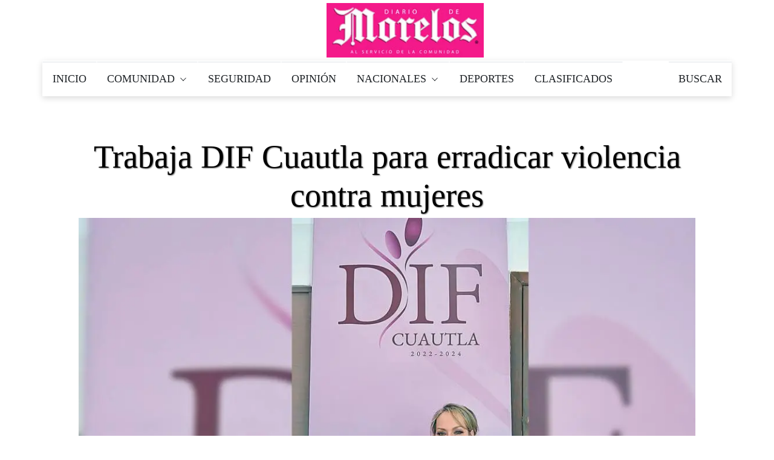

--- FILE ---
content_type: text/html; charset=utf-8
request_url: https://www.diariodemorelos.com/noticias/trabaja-dif-cuautla-para-erradicar-violencia-contra-mujeres
body_size: 25061
content:
<!DOCTYPE html>
<html lang="es">
	<head>		
		<meta name="robots" content="max-image-preview:large">		
    	<meta charset="UTF-8">
    <!-- AS 2-12-22 <meta http-equiv="Content-Security-Policy" content="script-src 'none'"> -->
		<meta name="viewport" content="width=device-width, initial-scale=1">
		<meta name="dcterms.creator" content="@ecra" />
		<!--[if IE]><meta http-equiv='X-UA-Compatible' content='IE=edge,chrome=1'><![endif]-->
		<!-- title -->
		<title>Trabaja DIF Cuautla para erradicar violencia contra mujeres | Diario de Morelos - Noticias |</title>
<link rel="apple-touch-icon" sizes="120x120" href="https://www.diariodemorelos.com/noticias/sites/default/files/ico/apple-touch-icon.png">
<link rel="icon" type="image/png" sizes="32x32" href="https://www.diariodemorelos.com/noticias/sites/default/files/ico/favicon-32x32.png">
<link rel="icon" type="image/png" sizes="16x16" href="https://www.diariodemorelos.com/noticias/sites/default/files/ico/favicon-16x16.png">
<link rel="manifest" href="https://www.diariodemorelos.com/noticias/sites/default/files/ico/site.webmanifest">
<link rel="mask-icon" href="https://www.diariodemorelos.com/noticias/sites/default/files/ico/safari-pinned-tab.svg" color="#5bbad5">

<link rel="alternate" type="application/rss+xml" title="Diario de Morelos - Últimas Noticias " href="https://www.diariodemorelos.com/noticias/ultimas/rss.xml" />

<meta name="msapplication-TileColor" content="#da532c">
<meta name="theme-color" content="#ffffff">
<meta name="geo.placename" content="Morelos" />
<meta name="geo.region" content="MX-MOR" />
<meta name="geo.position" content="18.933132;-99.259958" />
<meta name="ICBM" content="18.933132, -99.259958" />
<noscript id="advagg_loadcss_0">
<link type="text/css" rel="stylesheet" href="/noticias/sites/default/files/advagg_css/css__uLUQAN-al3ih9vFVpIpaRRkCYShNeCaaLnsGTf0MaAQ__Gdg2KcS38EdTH0nwRQXEr7gqkCPXBTW1ruqVLB7rrOE__JtoFt-a6gKMKrImq7LIuOr5n0Bwdj7wyM1oxZ5TnuU0.css" media="all" />
</noscript><link type="text/css" rel="preload" href="/noticias/sites/default/files/advagg_css/css__uLUQAN-al3ih9vFVpIpaRRkCYShNeCaaLnsGTf0MaAQ__Gdg2KcS38EdTH0nwRQXEr7gqkCPXBTW1ruqVLB7rrOE__JtoFt-a6gKMKrImq7LIuOr5n0Bwdj7wyM1oxZ5TnuU0.css" media="all" as="style" onload="this.onload=null;this.rel=&#039;stylesheet&#039;" />
<noscript id="advagg_loadcss_1">
<link type="text/css" rel="stylesheet" href="/noticias/sites/default/files/advagg_css/css__1WiHz7FEUBDuYYEH1kZzaUtpTqNaCVWSMcxMnfoAT_w__o45j_aN3H5kUPf86bJTjaZyMCHD4k4FPOyjQe7fEwZ8__JtoFt-a6gKMKrImq7LIuOr5n0Bwdj7wyM1oxZ5TnuU0.css" media="all" />
</noscript><link type="text/css" rel="preload" href="/noticias/sites/default/files/advagg_css/css__1WiHz7FEUBDuYYEH1kZzaUtpTqNaCVWSMcxMnfoAT_w__o45j_aN3H5kUPf86bJTjaZyMCHD4k4FPOyjQe7fEwZ8__JtoFt-a6gKMKrImq7LIuOr5n0Bwdj7wyM1oxZ5TnuU0.css" media="all" as="style" onload="this.onload=null;this.rel=&#039;stylesheet&#039;" />
<noscript id="advagg_loadcss_2">
<link type="text/css" rel="stylesheet" href="/noticias/sites/default/files/advagg_css/css__6cmqeCrNv05FDz4KAXgKdFhISOfks8LsFegc43OysyQ__471xsXpLPlEbqMPjU6spfxWd0YORHhAibok4rb_-0fY__JtoFt-a6gKMKrImq7LIuOr5n0Bwdj7wyM1oxZ5TnuU0.css" media="all" />
</noscript><link type="text/css" rel="preload" href="/noticias/sites/default/files/advagg_css/css__6cmqeCrNv05FDz4KAXgKdFhISOfks8LsFegc43OysyQ__471xsXpLPlEbqMPjU6spfxWd0YORHhAibok4rb_-0fY__JtoFt-a6gKMKrImq7LIuOr5n0Bwdj7wyM1oxZ5TnuU0.css" media="all" as="style" onload="this.onload=null;this.rel=&#039;stylesheet&#039;" />
<noscript id="advagg_loadcss_3">
<link type="text/css" rel="stylesheet" href="/noticias/sites/default/files/advagg_css/css__fTv0kyrMhup89ASUM6xHb5H2dh4dlS0AE5AfMdGIJtg__XCnj7lnt8mibu85fYLBIRIR3nqcQJOx4Byl0aomkeRE__JtoFt-a6gKMKrImq7LIuOr5n0Bwdj7wyM1oxZ5TnuU0.css" media="all" />
</noscript><link type="text/css" rel="preload" href="/noticias/sites/default/files/advagg_css/css__fTv0kyrMhup89ASUM6xHb5H2dh4dlS0AE5AfMdGIJtg__XCnj7lnt8mibu85fYLBIRIR3nqcQJOx4Byl0aomkeRE__JtoFt-a6gKMKrImq7LIuOr5n0Bwdj7wyM1oxZ5TnuU0.css" media="all" as="style" onload="this.onload=null;this.rel=&#039;stylesheet&#039;" />
<noscript id="advagg_loadcss_4">
<link type="text/css" rel="stylesheet" href="/noticias/sites/default/files/advagg_css/css__BUvZnEopTzXBkJY77x271MUucyE5W0vUjjl11Wqk_zs__iNThErc6yvE8LFF0Pxi8sgd1HVDhF5jt6ZO-x6iVLPY__JtoFt-a6gKMKrImq7LIuOr5n0Bwdj7wyM1oxZ5TnuU0.css" media="all" />
</noscript><link type="text/css" rel="preload" href="/noticias/sites/default/files/advagg_css/css__BUvZnEopTzXBkJY77x271MUucyE5W0vUjjl11Wqk_zs__iNThErc6yvE8LFF0Pxi8sgd1HVDhF5jt6ZO-x6iVLPY__JtoFt-a6gKMKrImq7LIuOr5n0Bwdj7wyM1oxZ5TnuU0.css" media="all" as="style" onload="this.onload=null;this.rel=&#039;stylesheet&#039;" />
<noscript id="advagg_loadcss_5">
<link type="text/css" rel="stylesheet" href="/noticias/sites/default/files/advagg_css/css__KoraXBBr1Rz2VO2zmjmVJGd-A7so754miQ0V44lpJPE__26etJdGeAiphOHbRj-NZKb8HlD3JRChnZFfboqFk-BE__JtoFt-a6gKMKrImq7LIuOr5n0Bwdj7wyM1oxZ5TnuU0.css" media="all" />
</noscript><link type="text/css" rel="preload" href="/noticias/sites/default/files/advagg_css/css__KoraXBBr1Rz2VO2zmjmVJGd-A7so754miQ0V44lpJPE__26etJdGeAiphOHbRj-NZKb8HlD3JRChnZFfboqFk-BE__JtoFt-a6gKMKrImq7LIuOr5n0Bwdj7wyM1oxZ5TnuU0.css" media="all" as="style" onload="this.onload=null;this.rel=&#039;stylesheet&#039;" />
<noscript id="advagg_loadcss_6">
<link type="text/css" rel="stylesheet" href="/noticias/sites/default/files/advagg_css/css__CcD6kww7Pbh_Eem5YvCxGYmgKqrRWNc5cmy4DNqKZY0__36LvhctpwRBe4Ph1cNKyOVIIHHxrnr_Sr5fD4moB8LA__JtoFt-a6gKMKrImq7LIuOr5n0Bwdj7wyM1oxZ5TnuU0.css" media="all" />
</noscript><link type="text/css" rel="preload" href="/noticias/sites/default/files/advagg_css/css__CcD6kww7Pbh_Eem5YvCxGYmgKqrRWNc5cmy4DNqKZY0__36LvhctpwRBe4Ph1cNKyOVIIHHxrnr_Sr5fD4moB8LA__JtoFt-a6gKMKrImq7LIuOr5n0Bwdj7wyM1oxZ5TnuU0.css" media="all" as="style" onload="this.onload=null;this.rel=&#039;stylesheet&#039;" />
<noscript id="advagg_loadcss_7">
<link type="text/css" rel="stylesheet" href="/noticias/sites/default/files/advagg_css/css__BJbXtQLmwuWobZV7dclX-rBiIRnFGRr-QhSD3Lm827A__EjKpehcRjs3CgMmc5nILXCOUW-wcrFH0pyA3Xg_4o8A__JtoFt-a6gKMKrImq7LIuOr5n0Bwdj7wyM1oxZ5TnuU0.css" media="only screen and (max-width: 768px)" />
</noscript><link type="text/css" rel="preload" href="/noticias/sites/default/files/advagg_css/css__BJbXtQLmwuWobZV7dclX-rBiIRnFGRr-QhSD3Lm827A__EjKpehcRjs3CgMmc5nILXCOUW-wcrFH0pyA3Xg_4o8A__JtoFt-a6gKMKrImq7LIuOr5n0Bwdj7wyM1oxZ5TnuU0.css" media="only screen and (max-width: 768px)" as="style" onload="this.onload=null;this.rel=&#039;stylesheet&#039;" />
<noscript id="advagg_loadcss_8">
<link type="text/css" rel="stylesheet" href="/noticias/sites/default/files/advagg_css/css__PC_w7JCFxWM7cqIEWynfHZC5wE3-Wu_U-i9-D1Ajj0A__EiPK-p9eZGWYRdsYwpHSPur9EpIVna7_rsZyUhJhpe4__JtoFt-a6gKMKrImq7LIuOr5n0Bwdj7wyM1oxZ5TnuU0.css" media="screen" />
</noscript><link type="text/css" rel="preload" href="/noticias/sites/default/files/advagg_css/css__PC_w7JCFxWM7cqIEWynfHZC5wE3-Wu_U-i9-D1Ajj0A__EiPK-p9eZGWYRdsYwpHSPur9EpIVna7_rsZyUhJhpe4__JtoFt-a6gKMKrImq7LIuOr5n0Bwdj7wyM1oxZ5TnuU0.css" media="screen" as="style" onload="window.advagg_mod_loadcss = function() {if (window.jQuery) {if (jQuery.isFunction(jQuery.holdReady)){jQuery.holdReady(false);}} else {setTimeout(advagg_mod_loadcss, 100);}};setTimeout(advagg_mod_loadcss, 200);this.onload=null;this.rel=&#039;stylesheet&#039;" />
    
    <script>
          function loadAdsense() {
            const script = document.createElement('script');
            script.src = "https://pagead2.googlesyndication.com/pagead/js/adsbygoogle.js";
            script.async = true;
            script.setAttribute('data-ad-client', 'ca-pub-7690649589520109');
            document.head.appendChild(script);
          }

          if ('requestIdleCallback' in window) {
            requestIdleCallback(loadAdsense);
          } else {
            window.addEventListener('load', loadAdsense);
          }
    </script>
    <script async src="https://www.googletagmanager.com/gtag/js?id=G-51HDR2QD57"></script>
          <!-- Global site tag (gtag.js) - Google Analytics -->
<script>
  window.dataLayer = window.dataLayer || [];
  function gtag(){dataLayer.push(arguments);}
  gtag('js', new Date());
  gtag('config', 'G-51HDR2QD57');
  gtag('event','25%', {
    'event_category': 'NTG article milestone',
    'event_label': 'Trabaja DIF Cuautla para erradicar violencia contra mujeres | Diario de Morelos - Noticias |',
    'event_value': 25 ,
    'non_interaction' : true
});
  
</script>


<style>
	#main-header {            
            /* text-align: center; */
            width: 100%; 
        }
		        .site-logo {
			float: none !important;
            display: block; 
            margin: 0 auto; 
            max-width: 260px;             
        }
		.site-logo img {
            display: block; 
            max-width: 100%;
            height: auto; 
        }
        h1, .h1 {text-shadow:1px 1px 2px rgba(50,50,50,.75);color:#000;text-align:center}
        @media only screen and (min-width: 768px) {.single-style2-title h1 {font-size: 3em;}}
		
		        
		
</style>



    <style amp-custom>
		/* AMP CSS Optimized by ECRA */
:root{color-scheme:light dark;--blue:#0084b4;--indigo:#6610f2;--purple:#6f42c1;--pink:#e83e8c;--red:#dc3545;--orange:#fd7e14;--yellow:beige;--green:#28a745;--teal:#20c997;--cyan:#17a2b8;--white:#fff;--gray:#6c757d;--gray-dark:#212529;--primary:#0084b4;--secondary:#6c757d;--success:#28a745;--info:#17a2b8;--warning:beige;--danger:#dc3545;--light:#dee2e6;--dark:#212529;--breakpoint-xs:0;--breakpoint-sm:576px;--breakpoint-md:768px;--breakpoint-lg:992px;--breakpoint-xl:1200px;--font-family-sans-serif:"Roboto Condensed",sans-serif;--font-family-monospace:SFMono-Regular,Menlo,Monaco,Consolas,"Liberation Mono","Courier New",monospace}
.sidebar-close{background:transparent}
*,*::before,*::after{box-sizing:border-box}
html{font-family:sans-serif;line-height:1.15;-webkit-text-size-adjust:100%;-webkit-tap-highlight-color:rgba(0,0,0,0)}
.thumb-wrap img, .thumb-slider-wrap img {width: 100%;height: auto;}
article,aside,figcaption,figure,footer,header,hgroup,main,nav,section{display:block}
body{margin:0;font-family:"Roboto Condensed",sans-serif;font-weight:400;line-height:1.5;text-align:left;font-size:1rem}
[tabindex="-1"]:focus:not(:focus-visible){outline:0}
hr{box-sizing:content-box;height:0;overflow:visible}
h1,h2,h3,h4,h5,h6{margin-top:0;margin-bottom:.5rem}
p{margin-top:0;margin-bottom:1rem}
abbr[title],abbr[data-original-title]{text-decoration:underline;text-decoration:underline dotted;border-bottom:0;text-decoration-skip-ink:none;cursor:help}
address{margin-bottom:1rem;font-style:normal;line-height:inherit}
ol,ul,dl{margin-top:0;margin-bottom:1rem}
ol ol,ul ul,ol ul,ul ol{margin-bottom:0}
dt{font-weight:700}
dd{margin-bottom:.5rem;margin-left:0}
blockquote{margin:0 0 1rem}
b,strong{font-weight:700}
small{font-size:80%}
sub,sup{position:relative;line-height:0;vertical-align:baseline;font-size:75%}
sub{bottom:-.25em}
sup{top:-.5em}
a{text-decoration:none;background:transparent}
a:hover{text-decoration:underline}
a:not([href]){color:inherit;text-decoration:none}
a:not([href]):hover{color:inherit;text-decoration:none}
pre,code,kbd,samp{font-family:SFMono-Regular,Menlo,Monaco,Consolas,"Liberation Mono","Courier New",monospace;font-size:1em}
pre{margin-top:0;margin-bottom:1rem;overflow:auto}
figure{margin:0 0 1rem}
img{vertical-align:middle;border-style:none}
svg{overflow:hidden;vertical-align:middle}
table{border-collapse:collapse}
th{text-align:inherit}
label{display:inline-block;margin-bottom:.5rem}
button{border-radius:0}
button:focus{outline:1px dotted;outline:5px auto -webkit-focus-ring-color}
input,button,select,optgroup,textarea{margin:0;font-family:inherit;line-height:inherit;font-size:inherit}
button,input{overflow:visible}
button,select{text-transform:none}
select{word-wrap:normal}
button,[type="button"],[type="reset"],[type="submit"]{-webkit-appearance:button}
button:not(:disabled),[type="button"]:not(:disabled),[type="reset"]:not(:disabled),[type="submit"]:not(:disabled){cursor:pointer}
button::-moz-focus-inner,[type="button"]::-moz-focus-inner,[type="reset"]::-moz-focus-inner,[type="submit"]::-moz-focus-inner{padding:0;border-style:none}
input[type="radio"],input[type="checkbox"]{box-sizing:border-box;padding:0}
input[type="date"],input[type="time"],input[type="datetime-local"],input[type="month"]{-webkit-appearance:listbox}
textarea{overflow:auto;resize:vertical}
[type="number"]::-webkit-inner-spin-button,[type="number"]::-webkit-outer-spin-button{height:auto}
[type="search"]{outline-offset:-2px;-webkit-appearance:none}
[type="search"]::-webkit-search-decoration{-webkit-appearance:none}
::-webkit-file-upload-button{font:inherit;-webkit-appearance:button}
output{display:inline-block}
summary{display:list-item;cursor:pointer}
template{display:none}
[hidden]{display:none}
h1,h2,h3,h4,h5,h6,.h1,.h2,.h3,.h4,.h5,.h6{margin-bottom:.5rem;font-weight:400;line-height:1.2}
h2,.h2{font-size:2rem}
@media (max-width: 1200px){h2,.h2{font-size:calc(1.325rem + .9vw)}}
h3,.h3{font-size:1.25rem}
h4,.h4{font-size:1.15rem}
h5,.h5{font-size:1rem}
h6,.h6{font-size:1rem}
.lead{font-weight:400;font-size:1.25rem}
hr{margin-top:1rem;margin-bottom:1rem;border:0}
.blockquote{margin-bottom:1rem;padding-left:1rem;border-left:5px solid #0084b4;font-size:1rem}
.blockquote i{float:right;font-style:italic;font-size:.875rem}
.blockquote-footer{display:block;font-size:80%}
img,amp-img{border:0}
amp-img[class^=i-amp],amp-img[class^=-amp]{height:auto;max-width:100%}
code{font-size:.875rem;color:#e83e8c;word-wrap:break-word}
a>code{color:inherit}
kbd{padding:.2rem .4rem;font-size:.875rem;color:#212529;background:#dee2e6;border-radius:.2rem}
kbd kbd{padding:0;font-size:100%;font-weight:700}
pre{display:block;padding:1rem;font-size:.875rem}
pre code{font-family:SFMono-Regular,Menlo,Monaco,Consolas,"Liberation Mono","Courier New",monospace;color:inherit;word-break:normal;text-indent:5em;font-size:75%}
.container{width:100%;padding-right:15px;padding-left:15px;margin-right:auto;margin-left:auto}
@media (min-width: 576px){.container{max-width:540px}}
@media (min-width: 768px){.container{max-width:720px}}
@media (min-width: 992px){.container{max-width:960px}}
@media (min-width: 1200px){.container{max-width:1140px}}
.container-fluid,.container-sm,.container-md,.container-lg,.container-xl{width:100%;padding-right:15px;padding-left:15px;margin-right:auto;margin-left:auto}
@media (min-width: 576px){.container,.container-sm{max-width:540px}}
@media (min-width: 768px){.container,.container-sm,.container-md{max-width:720px}}
@media (min-width: 992px){.container,.container-sm,.container-md,.container-lg{max-width:960px}}
@media (min-width: 1200px){.container,.container-sm,.container-md,.container-lg,.container-xl{max-width:1140px}}
.row{display:block;flex-wrap:wrap;margin-right:-15px;margin-left:-15px}
.col-1,.col-2,.col-3,.col-4,.col-5,.col-6,.col-7,.col-8,.col-9,.col-10,.col-11,.col-12,.col,.col-auto,.col-sm-1,.col-sm-2,.col-sm-3,.col-sm-4,.col-sm-5,.col-sm-6,.col-sm-7,.col-sm-8,.col-sm-9,.col-sm-10,.col-sm-11,.col-sm-12,.col-sm,.col-sm-auto,.col-md-1,.col-md-2,.col-md-3,.col-md-4,.col-md-5,.col-md-6,.col-md-7,.col-md-8,.col-md-9,.col-md-10,.col-md-11,.col-md-12,.col-md,.col-md-auto,.col-lg-1,.col-lg-2,.col-lg-3,.col-lg-4,.col-lg-5,.col-lg-6,.col-lg-7,.col-lg-8,.col-lg-9,.col-lg-10,.col-lg-11,.col-lg-12,.col-lg,.col-lg-auto,.col-xl-1,.col-xl-2,.col-xl-3,.col-xl-4,.col-xl-5,.col-xl-6,.col-xl-7,.col-xl-8,.col-xl-9,.col-xl-10,.col-xl-11,.col-xl-12,.col-xl,.col-xl-auto{position:relative;width:100%;padding-right:15px;padding-left:15px}
.col{flex-basis:0;flex-grow:1;max-width:100%}.col-1{flex:0 0 8.33333%;max-width:8.33333%}.col-2{flex:0 0 16.66667%;max-width:16.66667%}.col-3{flex:0 0 25%;max-width:25%}.col-4{flex:0 0 33.33333%;max-width:33.33333%}.col-5{flex:0 0 41.66667%;max-width:41.66667%}.col-6{flex:0 0 50%;max-width:50%}.col-7{flex:0 0 58.33333%;max-width:58.33333%}.col-8{flex:0 0 66.66667%;max-width:66.66667%}.col-9{flex:0 0 75%;max-width:75%}.col-10{flex:0 0 83.33333%;max-width:83.33333%}.col-11{flex:0 0 91.66667%;max-width:91.66667%}.col-12{flex:0 0 100%;max-width:100%}
@media (min-width: 576px){.col-sm{flex-basis:0;flex-grow:1;max-width:100%}.col-sm-1{flex:0 0 8.33333%;max-width:8.33333%}.col-sm-2{flex:0 0 16.66667%;max-width:16.66667%}.col-sm-3{flex:0 0 25%;max-width:25%}.col-sm-4{flex:0 0 33.33333%;max-width:33.33333%}.col-sm-5{flex:0 0 41.66667%;max-width:41.66667%}.col-sm-6{flex:0 0 50%;max-width:50%}.col-sm-7{flex:0 0 58.33333%;max-width:58.33333%}.col-sm-8{flex:0 0 66.66667%;max-width:66.66667%}.col-sm-9{flex:0 0 75%;max-width:75%}.col-sm-10{flex:0 0 83.33333%;max-width:83.33333%}.col-sm-11{flex:0 0 91.66667%;max-width:91.66667%}.col-sm-12{flex:0 0 100%;max-width:100%}}
@media (min-width: 768px){.col-md{flex-basis:0;flex-grow:1;max-width:100%}.col-md-1{flex:0 0 8.33333%;max-width:8.33333%}.col-md-2{flex:0 0 16.66667%;max-width:16.66667%}.col-md-3{flex:0 0 25%;max-width:25%}.col-md-4{flex:0 0 33.33333%;max-width:33.33333%}.col-md-5{flex:0 0 41.66667%;max-width:41.66667%}.col-md-6{flex:0 0 50%;max-width:50%}.col-md-7{flex:0 0 58.33333%;max-width:58.33333%}.col-md-8{flex:0 0 66.66667%;max-width:66.66667%}.col-md-9{flex:0 0 75%;max-width:75%}.col-md-10{flex:0 0 83.33333%;max-width:83.33333%}.col-md-11{flex:0 0 91.66667%;max-width:91.66667%}.col-md-12{flex:0 0 100%;max-width:100%}}
@media (min-width: 992px){.col-lg{flex-basis:0;flex-grow:1;max-width:100%}.col-lg-1{flex:0 0 8.33333%;max-width:8.33333%}.col-lg-2{flex:0 0 16.66667%;max-width:16.66667%}.col-lg-3{flex:0 0 25%;max-width:25%}.col-lg-4{flex:0 0 33.33333%;max-width:33.33333%}.col-lg-5{flex:0 0 41.66667%;max-width:41.66667%}.col-lg-6{flex:0 0 50%;max-width:50%}.col-lg-7{flex:0 0 58.33333%;max-width:58.33333%}.col-lg-8{flex:0 0 66.66667%;max-width:66.66667%}.col-lg-9{flex:0 0 75%;max-width:75%}.col-lg-10{flex:0 0 83.33333%;max-width:83.33333%}.col-lg-11{flex:0 0 91.66667%;max-width:91.66667%}.col-lg-12{flex:0 0 100%;max-width:100%}}
@media (min-width: 1200px){.col-xl{flex-basis:0;flex-grow:1;max-width:100%}.col-xl-1{flex:0 0 8.33333%;max-width:8.33333%}.col-xl-2{flex:0 0 16.66667%;max-width:16.66667%}.col-xl-3{flex:0 0 25%;max-width:25%}.col-xl-4{flex:0 0 33.33333%;max-width:33.33333%}.col-xl-5{flex:0 0 41.66667%;max-width:41.66667%}.col-xl-6{flex:0 0 50%;max-width:50%}.col-xl-7{flex:0 0 58.33333%;max-width:58.33333%}.col-xl-8{flex:0 0 66.66667%;max-width:66.66667%}.col-xl-9{flex:0 0 75%;max-width:75%}.col-xl-10{flex:0 0 83.33333%;max-width:83.33333%}.col-xl-11{flex:0 0 91.66667%;max-width:91.66667%}.col-xl-12{flex:0 0 100%;max-width:100%}}
table{width:100%;margin-bottom:1rem}
table th,table td{padding:.75rem;vertical-align:top}
table thead th{vertical-align:bottom}
caption{padding-top:.75rem;padding-bottom:.75rem;text-align:left;caption-side:bottom}
.form-control{display:block;width:100%;height:calc(1.5em + .75rem + 2px);padding:.375rem .75rem;font-weight:400;line-height:1.5;background-clip:padding-box;appearance:none;font-size:1rem;border-radius:.25rem}
.form-control::-ms-expand{background:transparent;border:0}
.form-control:-moz-focusring{color:transparent;text-shadow:0 0 0 #495057}
.form-control:focus{color:#495057;background:#fff;border-color:#35c9ff;outline:0;box-shadow:0 0 0 .2rem rgba(0,132,180,0.25)}
.form-control::placeholder{opacity:1}
select.form-control{background-size:0.5rem}
.form-control-file,.form-control-range{display:block;width:100%}
.col-form-label{padding-top:calc(.375rem + 1px);padding-bottom:calc(.375rem + 1px);margin-bottom:0;line-height:1.5;font-size:inherit}
.form-control-plaintext{display:block;width:100%;padding:.375rem 0;margin-bottom:0;line-height:1.5;background:transparent;border:solid transparent;border-width:1px 0;font-size:1rem}
select.form-control[size],select.form-control[multiple]{height:auto}
textarea.form-control{height:auto}
.form-group{margin-bottom:1rem}
.form-text{display:block;margin-top:.25rem}
.form-row{display:flex;flex-wrap:wrap;margin-right:-5px;margin-left:-5px}
.form-row>.col,.form-row>[class*="col-"]{padding-right:5px;padding-left:5px}
.valid-feedback{display:none;width:100%;margin-top:.25rem;font-size:80%;color:#28a745}
.was-validated :valid ~ .valid-feedback,.is-valid ~ .valid-feedback{display:block}
.was-validated .form-control:valid,.form-control.is-valid{border-color:#28a745}
.was-validated .form-control:valid:focus,.form-control.is-valid:focus{border-color:#28a745;box-shadow:0 0 0 .2rem rgba(40,167,69,0.25)}
.was-validated .form-check-input:valid ~ .form-check-label,.form-check-input.is-valid ~ .form-check-label{color:#28a745}
.was-validated .form-check-input:valid ~ .valid-feedback,.form-check-input.is-valid ~ .valid-feedback{display:block}
.invalid-feedback{display:none;width:100%;margin-top:.25rem;font-size:80%;color:#dc3545}
.was-validated :invalid ~ .invalid-feedback,.is-invalid ~ .invalid-feedback{display:block}
.was-validated .form-control:invalid,.form-control.is-invalid{border-color:#dc3545}
.was-validated .form-control:invalid:focus,.form-control.is-invalid:focus{border-color:#dc3545;box-shadow:0 0 0 .2rem rgba(220,53,69,0.25)}
.was-validated .form-check-input:invalid ~ .form-check-label,.form-check-input.is-invalid ~ .form-check-label{color:#dc3545}
.was-validated .form-check-input:invalid ~ .invalid-feedback,.form-check-input.is-invalid ~ .invalid-feedback{display:block}
.form-inline{display:flex;flex-flow:row wrap;align-items:center}
.form-inline .form-check{width:100%}
@media (min-width: 576px){.form-inline label{display:flex;align-items:center;justify-content:center;margin-bottom:0}.form-inline .form-group{display:flex;flex:0 0 auto;flex-flow:row wrap;align-items:center;margin-bottom:0}.form-inline .form-control{display:inline-block;width:auto;vertical-align:middle}.form-inline .form-control-plaintext{display:inline-block}.form-inline .input-group{width:auto}.form-inline .form-check{display:flex;align-items:center;justify-content:center;width:auto;padding-left:0}.form-inline .form-check-input{position:relative;flex-shrink:0;margin-top:0;margin-right:.25rem;margin-left:0}}
.btn{display:inline-block;font-weight:400;color:#212529;text-align:center;vertical-align:middle;cursor:pointer;user-select:none;background:transparent;border:1px solid transparent;padding:.375rem .75rem;font-size:1rem;line-height:1.5;border-radius:.25rem}
.btn:hover{color:#212529;text-decoration:none}
.btn:focus,.btn.focus{outline:0;box-shadow:0 0 0 .2rem rgba(0,132,180,0.25)}
.btn.disabled,.btn:disabled{opacity:.65}
a.btn.disabled,fieldset:disabled a.btn{pointer-events:none}
.btn-primary{color:#fff;border-color:#0084b4;background:#0084b4}
.btn-primary:hover{color:#fff;border-color:#005f81;background:#00688e}
.btn-primary:focus,.btn-primary.focus{color:#fff;border-color:#005f81;background:#00688e;box-shadow:0 0 0 .2rem rgba(38,150,191,0.5)}
.btn-primary.disabled,.btn-primary:disabled{color:#fff;background:#0084b4;border-color:#0084b4}
.btn-primary:not(:disabled):not(.disabled):active,.btn-primary:not(:disabled):not(.disabled).active,.show>.btn-primary.dropdown-toggle{color:#fff;background:#005f81;border-color:#005574}
.btn-primary:not(:disabled):not(.disabled):active:focus,.btn-primary:not(:disabled):not(.disabled).active:focus,.show>.btn-primary.dropdown-toggle:focus{box-shadow:0 0 0 .2rem rgba(38,150,191,0.5)}
.btn-secondary{color:#fff;border-color:#6c757d;background:#6c757d}
.btn-secondary:hover{color:#fff;border-color:#545b62;background:#5a6268}
.btn-secondary:focus,.btn-secondary.focus{color:#fff;border-color:#545b62;background:#5a6268;box-shadow:0 0 0 .2rem rgba(130,138,145,0.5)}
.btn-secondary.disabled,.btn-secondary:disabled{color:#fff;background:#6c757d;border-color:#6c757d}
.btn-secondary:not(:disabled):not(.disabled):active,.btn-secondary:not(:disabled):not(.disabled).active,.show>.btn-secondary.dropdown-toggle{color:#fff;background:#545b62;border-color:#4e555b}
.btn-secondary:not(:disabled):not(.disabled):active:focus,.btn-secondary:not(:disabled):not(.disabled).active:focus,.show>.btn-secondary.dropdown-toggle:focus{box-shadow:0 0 0 .2rem rgba(130,138,145,0.5)}
.btn-success{color:#fff;border-color:#28a745;background:#28a745}
.btn-success:hover{color:#fff;border-color:#1e7e34;background:#218838}
.btn-success:focus,.btn-success.focus{color:#fff;border-color:#1e7e34;background:#218838;box-shadow:0 0 0 .2rem rgba(72,180,97,0.5)}
.btn-success.disabled,.btn-success:disabled{color:#fff;background:#28a745;border-color:#28a745}
.btn-success:not(:disabled):not(.disabled):active,.btn-success:not(:disabled):not(.disabled).active,.show>.btn-success.dropdown-toggle{color:#fff;background:#1e7e34;border-color:#1c7430}
.btn-success:not(:disabled):not(.disabled):active:focus,.btn-success:not(:disabled):not(.disabled).active:focus,.show>.btn-success.dropdown-toggle:focus{box-shadow:0 0 0 .2rem rgba(72,180,97,0.5)}
.btn-info{color:#fff;border-color:#17a2b8;background:#17a2b8}
.btn-info:hover{color:#fff;border-color:#117a8b;background:#138496}
.btn-info:focus,.btn-info.focus{color:#fff;border-color:#117a8b;background:#138496;box-shadow:0 0 0 .2rem rgba(58,176,195,0.5)}
.btn-info.disabled,.btn-info:disabled{color:#fff;background:#17a2b8;border-color:#17a2b8}
.btn-info:not(:disabled):not(.disabled):active,.btn-info:not(:disabled):not(.disabled).active,.show>.btn-info.dropdown-toggle{color:#fff;background:#117a8b;border-color:#10707f}
.btn-info:not(:disabled):not(.disabled):active:focus,.btn-info:not(:disabled):not(.disabled).active:focus,.show>.btn-info.dropdown-toggle:focus{box-shadow:0 0 0 .2rem rgba(58,176,195,0.5)}
.btn-warning{color:#212529;border-color:beige;background:beige}
.btn-warning:hover{color:#212529;border-color:#eaeab4;background:#ededbe}
.btn-warning:focus,.btn-warning.focus{color:#212529;border-color:#eaeab4;background:#ededbe;box-shadow:0 0 0 .2rem rgba(213,214,193,0.5)}
.btn-warning.disabled,.btn-warning:disabled{color:#212529;background:beige;border-color:beige}
.btn-warning:not(:disabled):not(.disabled):active,.btn-warning:not(:disabled):not(.disabled).active,.show>.btn-warning.dropdown-toggle{color:#212529;background:#eaeab4;border-color:#e7e7aa}
.btn-warning:not(:disabled):not(.disabled):active:focus,.btn-warning:not(:disabled):not(.disabled).active:focus,.show>.btn-warning.dropdown-toggle:focus{box-shadow:0 0 0 .2rem rgba(213,214,193,0.5)}
.btn-danger{color:#fff;border-color:#dc3545;background:#dc3545}
.btn-danger:hover{color:#fff;border-color:#bd2130;background:#c82333}
.btn-danger:focus,.btn-danger.focus{color:#fff;border-color:#bd2130;background:#c82333;box-shadow:0 0 0 .2rem rgba(225,83,97,0.5)}
.btn-danger.disabled,.btn-danger:disabled{color:#fff;background:#dc3545;border-color:#dc3545}
.btn-danger:not(:disabled):not(.disabled):active,.btn-danger:not(:disabled):not(.disabled).active,.show>.btn-danger.dropdown-toggle{color:#fff;background:#bd2130;border-color:#b21f2d}
.btn-danger:not(:disabled):not(.disabled):active:focus,.btn-danger:not(:disabled):not(.disabled).active:focus,.show>.btn-danger.dropdown-toggle:focus{box-shadow:0 0 0 .2rem rgba(225,83,97,0.5)}
.btn-light{color:#212529;border-color:#dee2e6;background:#dee2e6}
.btn-light:hover{color:#212529;border-color:#c1c9d0;background:#c8cfd6}
.btn-light:focus,.btn-light.focus{color:#212529;border-color:#c1c9d0;background:#c8cfd6;box-shadow:0 0 0 .2rem rgba(194,198,202,0.5)}
.btn-light.disabled,.btn-light:disabled{color:#212529;background:#dee2e6;border-color:#dee2e6}
.btn-light:not(:disabled):not(.disabled):active,.btn-light:not(:disabled):not(.disabled).active,.show>.btn-light.dropdown-toggle{color:#212529;background:#c1c9d0;border-color:#bac2cb}
.btn-light:not(:disabled):not(.disabled):active:focus,.btn-light:not(:disabled):not(.disabled).active:focus,.show>.btn-light.dropdown-toggle:focus{box-shadow:0 0 0 .2rem rgba(194,198,202,0.5)}
.btn-dark{color:#fff;border-color:#212529;background:#212529}
.btn-dark:hover{color:#fff;border-color:#0a0c0d;background:#101214}
.btn-dark:focus,.btn-dark.focus{color:#fff;border-color:#0a0c0d;background:#101214;box-shadow:0 0 0 .2rem rgba(66,70,73,0.5)}
.btn-dark.disabled,.btn-dark:disabled{color:#fff;background:#212529;border-color:#212529}
.btn-dark:not(:disabled):not(.disabled):active,.btn-dark:not(:disabled):not(.disabled).active,.show>.btn-dark.dropdown-toggle{color:#fff;background:#0a0c0d;border-color:#050506}
.btn-dark:not(:disabled):not(.disabled):active:focus,.btn-dark:not(:disabled):not(.disabled).active:focus,.show>.btn-dark.dropdown-toggle:focus{box-shadow:0 0 0 .2rem rgba(66,70,73,0.5)}
.btn-outline-primary{color:#0084b4;border-color:#0084b4}
.btn-outline-primary:hover{color:#fff;background:#0084b4;border-color:#0084b4}
.btn-outline-primary:focus,.btn-outline-primary.focus{box-shadow:0 0 0 .2rem rgba(0,132,180,0.5)}
.btn-outline-primary.disabled,.btn-outline-primary:disabled{color:#0084b4;background:transparent}
.btn-outline-primary:not(:disabled):not(.disabled):active,.btn-outline-primary:not(:disabled):not(.disabled).active,.show>.btn-outline-primary.dropdown-toggle{color:#fff;background:#0084b4;border-color:#0084b4}
.btn-outline-primary:not(:disabled):not(.disabled):active:focus,.btn-outline-primary:not(:disabled):not(.disabled).active:focus,.show>.btn-outline-primary.dropdown-toggle:focus{box-shadow:0 0 0 .2rem rgba(0,132,180,0.5)}
.btn-outline-secondary{color:#6c757d;border-color:#6c757d}
.btn-outline-secondary:hover{color:#fff;background:#6c757d;border-color:#6c757d}
.btn-outline-secondary:focus,.btn-outline-secondary.focus{box-shadow:0 0 0 .2rem rgba(108,117,125,0.5)}
.btn-outline-secondary.disabled,.btn-outline-secondary:disabled{color:#6c757d;background:transparent}
.btn-outline-secondary:not(:disabled):not(.disabled):active,.btn-outline-secondary:not(:disabled):not(.disabled).active,.show>.btn-outline-secondary.dropdown-toggle{color:#fff;background:#6c757d;border-color:#6c757d}
.btn-outline-secondary:not(:disabled):not(.disabled):active:focus,.btn-outline-secondary:not(:disabled):not(.disabled).active:focus,.show>.btn-outline-secondary.dropdown-toggle:focus{box-shadow:0 0 0 .2rem rgba(108,117,125,0.5)}
.btn-outline-success{color:#28a745;border-color:#28a745}
.btn-outline-success:hover{color:#fff;background:#28a745;border-color:#28a745}
.btn-outline-success:focus,.btn-outline-success.focus{box-shadow:0 0 0 .2rem rgba(40,167,69,0.5)}
.btn-outline-success.disabled,.btn-outline-success:disabled{color:#28a745;background:transparent}
.btn-outline-success:not(:disabled):not(.disabled):active,.btn-outline-success:not(:disabled):not(.disabled).active,.show>.btn-outline-success.dropdown-toggle{color:#fff;background:#28a745;border-color:#28a745}
.btn-outline-success:not(:disabled):not(.disabled):active:focus,.btn-outline-success:not(:disabled):not(.disabled).active:focus,.show>.btn-outline-success.dropdown-toggle:focus{box-shadow:0 0 0 .2rem rgba(40,167,69,0.5)}
.btn-outline-info{color:#17a2b8;border-color:#17a2b8}
.btn-outline-info:hover{color:#fff;background:#17a2b8;border-color:#17a2b8}
.btn-outline-info:focus,.btn-outline-info.focus{box-shadow:0 0 0 .2rem rgba(23,162,184,0.5)}
.btn-outline-info.disabled,.btn-outline-info:disabled{color:#17a2b8;background:transparent}
.btn-outline-info:not(:disabled):not(.disabled):active,.btn-outline-info:not(:disabled):not(.disabled).active,.show>.btn-outline-info.dropdown-toggle{color:#fff;background:#17a2b8;border-color:#17a2b8}
.btn-outline-info:not(:disabled):not(.disabled):active:focus,.btn-outline-info:not(:disabled):not(.disabled).active:focus,.show>.btn-outline-info.dropdown-toggle:focus{box-shadow:0 0 0 .2rem rgba(23,162,184,0.5)}
.btn-outline-warning{color:beige;border-color:beige}
.btn-outline-warning:hover{color:#212529;background:beige;border-color:beige}
.btn-outline-warning:focus,.btn-outline-warning.focus{box-shadow:0 0 0 .2rem rgba(245,245,220,0.5)}
.btn-outline-warning.disabled,.btn-outline-warning:disabled{color:beige;background:transparent}
.btn-outline-warning:not(:disabled):not(.disabled):active,.btn-outline-warning:not(:disabled):not(.disabled).active,.show>.btn-outline-warning.dropdown-toggle{color:#212529;background:beige;border-color:beige}
.btn-outline-warning:not(:disabled):not(.disabled):active:focus,.btn-outline-warning:not(:disabled):not(.disabled).active:focus,.show>.btn-outline-warning.dropdown-toggle:focus{box-shadow:0 0 0 .2rem rgba(245,245,220,0.5)}
.btn-outline-danger{color:#dc3545;border-color:#dc3545}
.btn-outline-danger:hover{color:#fff;background:#dc3545;border-color:#dc3545}
.btn-outline-danger:focus,.btn-outline-danger.focus{box-shadow:0 0 0 .2rem rgba(220,53,69,0.5)}
.btn-outline-danger.disabled,.btn-outline-danger:disabled{color:#dc3545;background:transparent}
.btn-outline-danger:not(:disabled):not(.disabled):active,.btn-outline-danger:not(:disabled):not(.disabled).active,.show>.btn-outline-danger.dropdown-toggle{color:#fff;background:#dc3545;border-color:#dc3545}
.btn-outline-danger:not(:disabled):not(.disabled):active:focus,.btn-outline-danger:not(:disabled):not(.disabled).active:focus,.show>.btn-outline-danger.dropdown-toggle:focus{box-shadow:0 0 0 .2rem rgba(220,53,69,0.5)}
.btn-outline-light{color:#dee2e6;border-color:#dee2e6}
.btn-outline-light:hover{color:#212529;background:#dee2e6;border-color:#dee2e6}
.btn-outline-light:focus,.btn-outline-light.focus{box-shadow:0 0 0 .2rem rgba(222,226,230,0.5)}
.btn-outline-light.disabled,.btn-outline-light:disabled{color:#dee2e6;background:transparent}
.btn-outline-light:not(:disabled):not(.disabled):active,.btn-outline-light:not(:disabled):not(.disabled).active,.show>.btn-outline-light.dropdown-toggle{color:#212529;background:#dee2e6;border-color:#dee2e6}
.btn-outline-light:not(:disabled):not(.disabled):active:focus,.btn-outline-light:not(:disabled):not(.disabled).active:focus,.show>.btn-outline-light.dropdown-toggle:focus{box-shadow:0 0 0 .2rem rgba(222,226,230,0.5)}
.btn-outline-dark{color:#212529;border-color:#212529}
.btn-outline-dark:hover{color:#fff;background:#212529;border-color:#212529}
.btn-outline-dark:focus,.btn-outline-dark.focus{box-shadow:0 0 0 .2rem rgba(33,37,41,0.5)}
.btn-outline-dark.disabled,.btn-outline-dark:disabled{color:#212529;background:transparent}
.btn-outline-dark:not(:disabled):not(.disabled):active,.btn-outline-dark:not(:disabled):not(.disabled).active,.show>.btn-outline-dark.dropdown-toggle{color:#fff;background:#212529;border-color:#212529}
.btn-outline-dark:not(:disabled):not(.disabled):active:focus,.btn-outline-dark:not(:disabled):not(.disabled).active:focus,.show>.btn-outline-dark.dropdown-toggle:focus{box-shadow:0 0 0 .2rem rgba(33,37,41,0.5)}
.btn-link{font-weight:400;color:#212529;text-decoration:none}
.btn-link:hover{color:#000;text-decoration:underline}
.btn-link:focus,.btn-link.focus{text-decoration:underline;box-shadow:none}
.btn-link:disabled,.btn-link.disabled{color:#6c757d;pointer-events:none}
.input-group{position:relative;display:flex;flex-wrap:wrap;align-items:stretch;width:100%}
.input-group>.form-control,.input-group>.form-control-plaintext{position:relative;flex:1 1 0%;min-width:0;margin-bottom:0}
.input-group>.form-control+.form-control,.input-group>.form-control-plaintext+.form-control{margin-left:-1px}
.input-group>.form-control:focus{z-index:3}
.input-group>.form-control:not(:last-child){border-top-right-radius:0;border-bottom-right-radius:0}
.input-group>.form-control:not(:first-child){border-top-left-radius:0;border-bottom-left-radius:0}
.input-group-prepend,.input-group-append{display:flex}
.input-group-prepend .btn,.input-group-append .btn{position:relative;z-index:2}
.input-group-prepend .btn:focus,.input-group-append .btn:focus{z-index:3}
.input-group-prepend .btn+.btn,.input-group-prepend .btn+.input-group-text,.input-group-prepend .input-group-text+.input-group-text,.input-group-prepend .input-group-text+.btn,.input-group-append .btn+.btn,.input-group-append .btn+.input-group-text,.input-group-append .input-group-text+.input-group-text,.input-group-append .input-group-text+.btn{margin-left:-1px}
.input-group-prepend{margin-right:-1px}
.input-group-append{margin-left:-1px}
.input-group-text{display:flex;align-items:center;padding:.375rem .75rem;margin-bottom:0;font-weight:400;line-height:1.5;text-align:center;white-space:nowrap;font-size:1rem;border-radius:.25rem}
.input-group-text input[type="radio"],.input-group-text input[type="checkbox"]{margin-top:0}
.input-group>.input-group-prepend>.btn,.input-group>.input-group-prepend>.input-group-text,.input-group>.input-group-append:not(:last-child)>.btn,.input-group>.input-group-append:not(:last-child)>.input-group-text,.input-group>.input-group-append:last-child>.btn:not(:last-child):not(.dropdown-toggle),.input-group>.input-group-append:last-child>.input-group-text:not(:last-child){border-top-right-radius:0;border-bottom-right-radius:0}
.input-group>.input-group-append>.btn,.input-group>.input-group-append>.input-group-text,.input-group>.input-group-prepend:not(:first-child)>.btn,.input-group>.input-group-prepend:not(:first-child)>.input-group-text,.input-group>.input-group-prepend:first-child>.btn:not(:first-child),.input-group>.input-group-prepend:first-child>.input-group-text:not(:first-child){border-top-left-radius:0;border-bottom-left-radius:0}
.nav{display:flex;flex-wrap:wrap;padding-left:0;margin-bottom:0;list-style:none}
.card{position:relative;display:flex;flex-direction:column;min-width:0;word-wrap:break-word;background-clip:border-box;border-radius:.25rem}
.card>hr{margin-right:0;margin-left:0}
.card>.list-group:first-child .list-group-item:first-child{border-top-left-radius:.25rem;border-top-right-radius:.25rem}
.card>.list-group:last-child .list-group-item:last-child{border-bottom-right-radius:.25rem;border-bottom-left-radius:.25rem}
.card-body{flex:1 1 auto;min-height:1px;padding:1.25rem}
.card-footer{padding:.75rem 1.25rem}
.card-footer:last-child{border-radius:0 0 calc(.25rem - 1px) calc(.25rem - 1px)}
.card-img-overlay{position:absolute;top:0;right:0;bottom:0;left:0;padding:1.25rem}
.card-img,.card-img-top,.card-img-bottom{flex-shrink:0;width:100%}
.card-img,.card-img-top{border-top-left-radius:calc(.25rem - 1px);border-top-right-radius:calc(.25rem - 1px)}
.card-img,.card-img-bottom{border-bottom-right-radius:calc(.25rem - 1px);border-bottom-left-radius:calc(.25rem - 1px)}
.pagination{display:flex;padding-left:0;list-style:none;border-radius:.25rem}
.page-link{position:relative;display:block;padding:.5rem .75rem;margin-left:-1px;line-height:1.25}
.page-link:hover{z-index:2;text-decoration:none}
.page-link:focus{z-index:3;outline:0;box-shadow:0 0 0 .2rem rgba(0,132,180,0.25)}
.page-item:first-child .page-link{margin-left:0;border-top-left-radius:.25rem;border-bottom-left-radius:.25rem}
.page-item:last-child .page-link{border-top-right-radius:.25rem;border-bottom-right-radius:.25rem}
.page-item.active .page-link{z-index:3}
.badge{display:inline-block;padding:.25em .4em;font-weight:400;line-height:1;text-align:center;white-space:nowrap;vertical-align:baseline;font-size:95%;border-radius:.25rem}
a.badge:hover,a.badge:focus{text-decoration:none}
.badge:empty{display:none}
.btn .badge{position:relative;top:-2px;font-size:60%}
.badge-pill{padding-right:.6em;padding-left:.6em;border-radius:10rem}
.badge-primary{color:#fff;background:#0084b4}
a.badge-primary:hover,a.badge-primary:focus{color:#fff;background:#005f81}
a.badge-primary:focus,a.badge-primary.focus{outline:0;box-shadow:0 0 0 .2rem rgba(0,132,180,0.5)}
.badge-secondary{color:#fff;background:#6c757d}
a.badge-secondary:hover,a.badge-secondary:focus{color:#fff;background:#545b62}
a.badge-secondary:focus,a.badge-secondary.focus{outline:0;box-shadow:0 0 0 .2rem rgba(108,117,125,0.5)}
.badge-success{color:#fff;background:#28a745}
a.badge-success:hover,a.badge-success:focus{color:#fff;background:#1e7e34}
a.badge-success:focus,a.badge-success.focus{outline:0;box-shadow:0 0 0 .2rem rgba(40,167,69,0.5)}
.badge-info{color:#fff;background:#17a2b8}
a.badge-info:hover,a.badge-info:focus{color:#fff;background:#117a8b}
a.badge-info:focus,a.badge-info.focus{outline:0;box-shadow:0 0 0 .2rem rgba(23,162,184,0.5)}
.badge-warning{color:#212529;background:beige}
a.badge-warning:hover,a.badge-warning:focus{color:#212529;background:#eaeab4}
a.badge-warning:focus,a.badge-warning.focus{outline:0;box-shadow:0 0 0 .2rem rgba(245,245,220,0.5)}
.badge-danger{color:#fff;background:#dc3545}
a.badge-danger:hover,a.badge-danger:focus{color:#fff;background:#bd2130}
a.badge-danger:focus,a.badge-danger.focus{outline:0;box-shadow:0 0 0 .2rem rgba(220,53,69,0.5)}
.badge-light{color:#212529;background:#dee2e6}
a.badge-light:hover,a.badge-light:focus{color:#212529;background:#c1c9d0}
a.badge-light:focus,a.badge-light.focus{outline:0;box-shadow:0 0 0 .2rem rgba(222,226,230,0.5)}
.badge-dark{color:#fff;background:#212529}
a.badge-dark:hover,a.badge-dark:focus{color:#fff;background:#0a0c0d}
a.badge-dark:focus,a.badge-dark.focus{outline:0;box-shadow:0 0 0 .2rem rgba(33,37,41,0.5)}
header{width:100%;z-index:99999;top:0px}
header.fixed{position:fixed}
.mega-menu .header{flex:0 0 100%;max-width:100%;box-shadow:0 0.25rem 1rem rgba(0,0,0,0.15)}
.mega-menu .header .container{padding-right:0px;padding-left:0px}
.mega-menu .row-header,.mega-menu .row-stage{display:flex;flex-wrap:wrap}
.mega-menu .logo{top:2px;position:relative;margin-left:40px}
.mega-menu .img-logo{position:absolute}
@media (min-width: 768px){.mega-menu .img-logo{top:12px}}
@media (max-width: 991.98px){.mega-menu .img-logo{top:18px}}
.mega-menu li,.mega-menu ol,.mega-menu ul{padding:0}
.mega-menu #mobile:checked+.main-menu{display:block}
.mega-menu #mobile-menu{position:relative;display:block;padding:16px;cursor:pointer}
.mega-menu #mobile-menu span.main-menu-dropdown-icon{bottom:0;width:50px;cursor:pointer}
.mega-menu #mobile-menu .main-menu-dropdown-icon,.mega-menu #mobile-menu span.main-menu-dropdown-icon{position:absolute;top:0;right:0}
.mega-menu .main-menu{z-index:100;margin:auto}
.mega-menu .main-menu:after,.mega-menu .main-menu:before{content:"";display:table;clear:both}
.mega-menu .main-menu a{text-decoration:none}
.mega-menu .main-menu li{position:relative;display:block}
.mega-menu .main-menu .main-menu{display:none;max-height:100%}
.mega-menu .main-menu .main-menu-dropdown-list{display:none}
.mega-menu .main-menu .main-menu-dropdown-list:not(.main-menu-dropdown-megamenu) a,.mega-menu .main-menu .main-menu-dropdown-list:not(.main-menu-dropdown-shop) a{transition:transform 0.25s ease-out;transform:translate3d(0,0,0)}
.mega-menu .main-menu .main-menu-dropdown-list:not(.main-menu-dropdown-megamenu) a:hover,.mega-menu .main-menu .main-menu-dropdown-list:not(.main-menu-dropdown-shop) a:hover{transform:translate3d(3px,0,0)}
.mega-menu .main-menu .main-menu-dropdown-list.main-menu-dropdown-megamenu li:first-child{font-weight:700;border-bottom:1px solid #dee2e6}
.mega-menu .main-menu .main-menu-dropdown-list.main-menu-dropdown-megamenu li{border:none}
.mega-menu .main-menu .main-menu-dropdown-item-subtitle{font-size:.75rem;text-indent:10px;margin-left:10px}
.mega-menu .main-menu input[type=checkbox]:checked+.main-menu-dropdown-list{display:block}
.mega-menu .main-menu input[type=checkbox],.mega-menu .main-menu ul span.main-menu-dropdown-icon{display:none}
.mega-menu .main-menu label{margin-bottom:0}
.mega-menu .main-menu label.main-menu-dropdown-icon{width:100%;height:50px;cursor:pointer;z-index:10}
.mega-menu .main-menu label.main-menu-dropdown-icon,.mega-menu .main-menu li label.main-menu-dropdown-icon{position:absolute;top:0;right:0}
.mega-menu .main-menu>ul>li{cursor:pointer}
.mega-menu .main-menu>ul>li a{overflow:hidden;text-overflow:ellipsis;white-space:nowrap;padding:16px;cursor:pointer;position:relative;display:block}
.mega-menu .main-menu .tip{padding:2px 5px;background:#0084b4;color:white;text-shadow:none;border-radius:3px;left:10px;position:relative;text-transform:uppercase;font-size:.75rem;top:-2px}
.mega-menu .main-menu .tip:before{right:100%;top:50%;border:solid transparent;content:" ";height:0;width:0;position:absolute;pointer-events:none;border-color:rgba(255,255,255,0);border-right-color:#0084b4;border-width:5px;margin-top:-5px}
.mega-menu .main-menu .notification-info{position:absolute;width:100%;text-align:center;top:50%;margin-top:-4px;left:0;padding:0;display:block;line-height:1}
.mega-menu .main-menu .notification-info .notification-qty{position:absolute;top:-12px;right:10px;width:15px;height:15px;display:block;font-size:.75rem;color:white;background-color:red;text-align:center;line-height:15px;border-radius:20px}
@media (max-width: 1199.98px){.header .main-menu .logo{top:3px}.header .main-menu span.logo{top:1px}.header .main-menu .fa{min-width:25px}.header .main-menu .main-menu-dropdown .main-menu-dropdown-list li .main-menu-dropdown-item-subtitle{text-indent:30px;margin-left:30px}.header .main-menu li:hover a,.header .main-menu li:active a{border-left:3px solid #0084b4}.header .main-menu .main-menu-dropdown-list li{text-indent:15px}.header .main-menu .main-menu-dropdown-list li ul li{text-indent:30px}.header .main-menu .main-menu-dropdown-list li ul li ul li{text-indent:45px}.header .main-menu .main-menu-logo{display:none;padding:0;margin:0}.header .main-menu .notification-info .notification-qty{position:absolute;top:-3px;right:15px}}
@media (min-width: 992px){.header .main-menu .logo{font-weight:400}.header .main-menu .fa{margin-right:5px}.header .main-menu .main-menu-dropdown .main-menu-dropdown-list{margin-top:-3px;border-top:3px solid #0084b4}.header .main-menu .main-menu{display:block}.header .main-menu .main-menu-dropdown-item-subtitle{text-indent:10px;margin-left:0}.header #mobile-menu{display:none}.header .main-menu label.main-menu-dropdown-icon{display:none}.header .main-menu ul span.main-menu-dropdown-icon{display:inline-block}.header .main-menu li{float:left;border-width:0 1px 0 0}.header .main-menu .main-menu-dropdown-list{border-width:0;margin:0;position:absolute;top:100%;left:0;z-index:100;display:none;min-width:250px;box-shadow:0 0.25rem 1rem rgba(0,0,0,0.15)}.header .main-menu .main-menu-dropdown-list a{padding:10px 15px}.header .main-menu .main-menu-dropdown-list li{float:none;border-width:1px 0 0}.header .main-menu .main-menu-dropdown-list .main-menu-dropdown-list{top:0;left:100%}.header .main-menu .main-menu-dropdown-list .main-menu-dropdown-icon{position:absolute;top:0;right:0;padding:1em}.header .main-menu .main-menu-dropdown-list.main-menu-dropdown-shop{min-width:250px;right:100%;left:54px;transform:translate(-100%,0)}.header .main-menu .main-menu-dropdown-list.main-menu-dropdown-megamenu{min-width:800px;left:50%;transform:translate(-50%,0)}.header .main-menu input[type=checkbox]:checked+.main-menu-dropdown-list{display:none}.header .main-menu li:hover>input[type=checkbox]+.main-menu-dropdown-list{display:block}.header .main-menu .main-menu-shop{width:54px}.header .main-menu .main-menu-right{float:right}}
.header .arrow-down:before,.header .arrow-right:before{content:"";border-style:solid;border-color:inherit;border-width:0 1px 1px 0;display:inline-block;padding:3px;position:absolute;top:50%}
.header .arrow-down{padding-right:16px}
.header .arrow-down:before{right:16px;transform:translate(-50%,-50%) rotate(45deg);margin-top:-1px}
.header .arrow-right:before{right:16px;transform:rotate(-45deg);margin-top:2px}
.header .main-menu .hamburger{position:absolute;left:50%;top:50%;transform:translate(-50%,-50%);width:20px;height:1px}
.header .main-menu .hamburger:after,.header .main-menu .hamburger:before{position:absolute;left:50%;top:50%;transform:translate(-50%,-50%);width:20px;height:1px}
.header .main-menu .hamburger:before{content:"";top:-5px}
.header .main-menu .hamburger:after{content:"";top:7px}
.tooltip{position:relative;cursor:pointer;z-index:1050}
.tooltip::after{background-color:#000;border-radius:.25rem;color:#fff;content:attr(data-tooltip-title);font-weight:normal;min-width:150px;padding:.5rem .75rem;text-align:center;text-transform:none;font-size:.75rem}
.tooltip:disabled::after{content:attr(data-disabled-tooltip-title)}
.tooltip::before{width:0;height:0;content:"";position:absolute;transition:opacity 0.3s ease 0ms,transform 0.3s ease 0ms;transform-style:preserve-3d;opacity:0;z-index:-1}
.tooltip::after{position:absolute;transition:opacity 0.3s ease 0ms,transform 0.3s ease 0ms;transform-style:preserve-3d;opacity:0;z-index:-1}
.tooltip[data-tooltip-position="top"]::before{border-left:7px solid transparent;border-right:7px solid transparent;left:50%;transform:translate3d(-50%,10px,0);border-top:7px solid #000;bottom:calc(100% + 3px)}
.tooltip[data-tooltip-position="top"]:hover::before{transform:translate3d(-50%,0px,0)}
.tooltip[data-tooltip-position="top"]::after{left:50%;transform:translate3d(-50%,10px,0);bottom:calc(100% + 10px)}
.tooltip[data-tooltip-position="top"]:hover::after{transform:translate3d(-50%,0px,0)}
.tooltip[data-tooltip-position="bottom"]::before{border-left:7px solid transparent;border-right:7px solid transparent;left:50%;transform:translate3d(-50%,-10px,0);border-bottom:7px solid #000;top:calc(100% + 3px)}
.tooltip[data-tooltip-position="bottom"]:hover::before{transform:translate3d(-50%,0px,0)}
.tooltip[data-tooltip-position="bottom"]::after{left:50%;transform:translate3d(-50%,-10px,0);top:calc(100% + 10px)}
.tooltip[data-tooltip-position="bottom"]:hover::after{transform:translate3d(-50%,0px,0)}
.tooltip[data-tooltip-position="left"]::before{transform:translate3d(10px,-50%,0);border-left:7px solid #000;right:calc(100% + 3px);border-top:7px solid transparent;border-bottom:7px solid transparent;top:50%}
.tooltip[data-tooltip-position="left"]:hover::before{transform:translate3d(0px,-50%,0)}
.tooltip[data-tooltip-position="left"]::after{top:50%;transform:translate3d(10px,-50%,0);right:calc(100% + 10px);right:calc(100% + 10px)}
.tooltip[data-tooltip-position="left"]:hover::after{transform:translate3d(0px,-50%,0)}
.tooltip[data-tooltip-position="right"]::before{transform:translate3d(-10px,-50%,0);border-right:7px solid #000;left:calc(100% + 3px);border-top:7px solid transparent;border-bottom:7px solid transparent;top:50%}
.tooltip[data-tooltip-position="right"]:hover::before{transform:translate3d(0px,-50%,0)}
.tooltip[data-tooltip-position="right"]::after{top:50%;transform:translate3d(-10px,-50%,0);left:calc(100% + 10px)}
.tooltip[data-tooltip-position="right"]:hover::after{transform:translate3d(0px,-50%,0)}
.tooltip:hover::before,.tooltip:hover::after{opacity:1;z-index:100}
footer{min-height:220px;font-size:.875rem}
.bg-primary{background:#0084b4}
a.bg-primary:hover,a.bg-primary:focus,button.bg-primary:hover,button.bg-primary:focus{background:#005f81}
.bg-secondary{background:#6c757d}
a.bg-secondary:hover,a.bg-secondary:focus,button.bg-secondary:hover,button.bg-secondary:focus{background:#545b62}
.bg-success{background:#28a745}
a.bg-success:hover,a.bg-success:focus,button.bg-success:hover,button.bg-success:focus{background:#1e7e34}
.bg-info{background:#17a2b8}
a.bg-info:hover,a.bg-info:focus,button.bg-info:hover,button.bg-info:focus{background:#117a8b}
.bg-warning{background:beige}
a.bg-warning:hover,a.bg-warning:focus,button.bg-warning:hover,button.bg-warning:focus{background:#eaeab4}
.bg-danger{background:#dc3545}
a.bg-danger:hover,a.bg-danger:focus,button.bg-danger:hover,button.bg-danger:focus{background:#bd2130}
.bg-light{background:#dee2e6}
a.bg-light:hover,a.bg-light:focus,button.bg-light:hover,button.bg-light:focus{background:#c1c9d0}
.bg-dark{background:#212529}
a.bg-dark:hover,a.bg-dark:focus,button.bg-dark:hover,button.bg-dark:focus{background:#0a0c0d}
.clearfix::after{display:block;clear:both;content:""}
@media (prefers-color-scheme: light){
    body{color:#212529;background-color:#fff}
    a{color:#212529}
    a:hover{color:#000}
    caption{color:#6c757d}
    hr{border-top:1px solid rgba(0,0,0,0.1)}
    .blockquote-footer{color:#6c757d}
    pre{color:#212529;background-color:#e9ecef;border:1px solid #dee2e6}
    table{color:#212529}
    table th,table td{border-top:1px solid #dee2e6}
    table thead th{border-bottom:2px solid #dee2e6}
    table tbody+tbody{border-top:2px solid #dee2e6}
    .form-control{color:#495057;background:#fff;border:1px solid #ced4da}
    .form-control::placeholder{color:#6c757d}
    .form-control:disabled,.form-control[readonly]{background:#e9ecef}
    select.form-control{background:#fff url("https://ampcssframework.com/assets/icons/chevron-down.svg") no-repeat right 1rem center}
    select.form-control:focus::-ms-value{color:#495057;background:#fff}
    .form-control-plaintext{color:#212529}
    .input-group-text{color:#495057;background:#e9ecef;border:1px solid #ced4da}
    .card{color:#212529;background:#fff;border:1px solid #dee2e6}
    .card-body{color:#212529}
    .card-footer{background:rgba(0,0,0,0.03);border-top:1px solid #dee2e6}
    .page-link{color:#212529;background:#fff;border:1px solid #dee2e6}
    .page-link:hover{color:#000;background:#e9ecef;border-color:#dee2e6}
    .page-item.active .page-link{color:#fff;background:#0084b4;border-color:#0084b4}
    .page-item.disabled .page-link{color:#6c757d;background:#fff;border-color:#dee2e6}
    header.full-width{background:#fff}
    .mega-menu .main-menu li{border-top:1px solid #dee2e6}
    @media (max-width: 1199.98px){
        .header .main-menu .active{color:#212529;background:#fff}
        .header .main-menu .main-menu-dropdown .main-menu-dropdown-list{background:#fff}
        .header .main-menu .main-menu-dropdown .main-menu-dropdown-list li a{color:#212529}
        .header .main-menu .main-menu-dropdown .main-menu-dropdown-list li a li a{color:#212529}
        .header .main-menu .main-menu-dropdown .main-menu-dropdown-list li a li a:hover{background:#fff}
    }
    @media (min-width: 992px){
        .header .main-menu{background:#fff;border-top:1px solid #fff;border-bottom:1px solid #fff}
        .header .main-menu li:not(:last-child){border-left:1px solid #fff;border-right:1px solid #fff}
        .header .main-menu a,.header .main-menu i{color:#212529}
        .header .main-menu .active,.header .main-menu .active>i{color:#fff;background:#0084b4}
        .header .main-menu .active i,.header .main-menu .active>i i{color:#fff}
        .header .main-menu .main-menu-dropdown .main-menu-dropdown-list{background:#fff}
        .header .main-menu .main-menu-dropdown .main-menu-dropdown-list li a,.header .main-menu .main-menu-dropdown .main-menu-dropdown-list li i{color:#212529}
        .header .main-menu .main-menu-dropdown .main-menu-dropdown-list li a li a,.header .main-menu .main-menu-dropdown .main-menu-dropdown-list li a li i,.header .main-menu .main-menu-dropdown .main-menu-dropdown-list li i li a,.header .main-menu .main-menu-dropdown .main-menu-dropdown-list li i li i{color:#212529}
        .header .main-menu .main-menu-dropdown .main-menu-dropdown-list li a li a:hover,.header .main-menu .main-menu-dropdown .main-menu-dropdown-list li a li i:hover,.header .main-menu .main-menu-dropdown .main-menu-dropdown-list li i li a:hover,.header .main-menu .main-menu-dropdown .main-menu-dropdown-list li i li i:hover{background:#fff}
        .header .main-menu li:hover,.header .main-menu li:active{color:#fff;background:#d13a7a}
        .header .main-menu li:hover a,.header .main-menu li:hover i,.header .main-menu li:active a,.header .main-menu li:active i{color:#fff}
        .header .main-menu li ul li:hover,.header .main-menu li ul li:active{background:#fff}
        .header .main-menu li ul li:hover a,.header .main-menu li ul li:hover i,.header .main-menu li ul li:active a,.header .main-menu li ul li:active i{color:#fff}
    }
    .header .main-menu .hamburger{background:#000000}
    .header .main-menu .hamburger:after,.header .main-menu .hamburger:before{background:#212529}
    footer{color:#fff;background:#212728}
}
@media (prefers-color-scheme: dark){
    .bg-warning{color:#212529}
    #sidebar{background:#FFFFFF}
    .sidebar-close{color:#f8f9fa}
    body{color:#f8f9fa;background-color:#212529}
    a{color:#f8f9fa}
    a:hover{color:#cbd3da}
    caption{color:#6c757d}
    hr{border-top:1px solid rgba(222,226,230,0.1)}
    .blockquote-footer{color:#ced4da}
    pre{color:#f8f9fa;background-color:#343a40;border:1px solid #343a40}
    table{color:#f8f9fa}
    table th,table td{border-top:1px solid #343a40}
    table thead th{border-bottom:2px solid #343a40}
    table tbody+tbody{border-top:2px solid #343a40}
    .form-control{color:#dee2e6;background:#212529;border:1px solid #6c757d}
    .form-control::placeholder{color:#ced4da}
    .form-control:disabled,.form-control[readonly]{background:#343a40}
    select.form-control{background:#212529 url("https://ampcssframework.com/assets/icons/chevron-down.svg") no-repeat right 1rem center}
    select.form-control:focus::-ms-value{color:#dee2e6;background:#212529}
    .form-control-plaintext{color:#f8f9fa}
    .input-group-text{color:#dee2e6;background:#343a40;border:1px solid #6c757d}
    .card{color:#f8f9fa;background:#212529;border:1px solid #343a40}
    .card-body{color:#f8f9fa}
    .card-footer{background:rgba(222,226,230,0.03);border-top:1px solid #343a40}
    .page-link{color:#f8f9fa;background:#212529;border:1px solid #495057}
    .page-link:hover{color:#cbd3da;background:#343a40;border-color:#495057}
    .page-item.active .page-link{color:#212529;background:#0084b4;border-color:#0084b4}
    .page-item.disabled .page-link{color:#ced4da;background:#212529;border-color:#495057}
    header.full-width{background:#212529}
    .mega-menu .main-menu li{border-top:1px solid #343a40}
    @media (max-width: 1199.98px){
        .header .main-menu .active{color:#f8f9fa;background:#212529}
        .header .main-menu .main-menu-dropdown .main-menu-dropdown-list{background:#212529}
        .header .main-menu .main-menu-dropdown .main-menu-dropdown-list li a{color:#f8f9fa}
        .header .main-menu .main-menu-dropdown .main-menu-dropdown-list li a li a{color:#f8f9fa}
        .header .main-menu .main-menu-dropdown .main-menu-dropdown-list li a li a:hover{background:#212529}
    }
    @media (min-width: 992px){
        .header .main-menu{background:#212529;border-top:1px solid #343a40;border-bottom:1px solid #212529}
        .header .main-menu li:not(:last-child){border-left:1px solid #212529;border-right:1px solid #212529}
        .header .main-menu a,.header .main-menu i{color:#f8f9fa}
        .header .main-menu .active,.header .main-menu .active>i{color:#fff;background:#0084b4}
        .header .main-menu .active i,.header .main-menu .active>i i{color:#dee2e6}
        .header .main-menu .main-menu-dropdown .main-menu-dropdown-list{background:#212529}
        .header .main-menu .main-menu-dropdown .main-menu-dropdown-list li a,.header .main-menu .main-menu-dropdown .main-menu-dropdown-list li i{color:#f8f9fa}
        .header .main-menu .main-menu-dropdown .main-menu-dropdown-list li a li a,.header .main-menu .main-menu-dropdown .main-menu-dropdown-list li a li i,.header .main-menu .main-menu-dropdown .main-menu-dropdown-list li i li a,.header .main-menu .main-menu-dropdown .main-menu-dropdown-list li i li i{color:#f8f9fa}
        .header .main-menu .main-menu-dropdown .main-menu-dropdown-list li a li a:hover,.header .main-menu .main-menu-dropdown .main-menu-dropdown-list li a li i:hover,.header .main-menu .main-menu-dropdown .main-menu-dropdown-list li i li a:hover,.header .main-menu .main-menu-dropdown .main-menu-dropdown-list li i li i:hover{background:#212529}
        .header .main-menu li:hover,.header .main-menu li:active{color:#dee2e6;background:#d13a7a}
        .header .main-menu li:hover a,.header .main-menu li:hover i,.header .main-menu li:active a,.header .main-menu li:active i{color:#dee2e6}
        .header .main-menu li ul li:hover,.header .main-menu li ul li:active{background:#212529}
        .header .main-menu li ul li:hover a,.header .main-menu li ul li:hover i,.header .main-menu li ul li:active a,.header .main-menu li ul li:active i{color:#dee2e6}
    }
    .header .main-menu .hamburger{background:#000000}
    .header .main-menu .hamburger:after,.header .main-menu .hamburger:before{background:#000000}
    footer{color:#fff;background:#212728}
}
    </style>

 

    



              <link rel="amphtml" href="https://www.diariodemorelos.com/noticias/trabaja-dif-cuautla-para-erradicar-violencia-contra-mujeres/amp/" >
              <meta http-equiv="Cache-Control" content="max-age=3600, must-revalidate">
              



		<!--#title -->
		
		<link rel="manifest" href="/manifest.json">
		<meta property="fb:pages" content="414456888580806" />
		<meta property="article:publisher" content="https://www.facebook.com/DiariodeMorelosOficial" />
		
		<!--[if lt IE 9]>

    	<script src="https://cdnjs.cloudflare.com/ajax/libs/html5shiv/3.7/html5shiv.min.js"></script>

    	<script src="https://cdnjs.cloudflare.com/ajax/libs/respond.js/1.4.2/respond.min.js"></script>

    	<![endif]-->


		<!--[if IE]><![endif]-->
<meta http-equiv="Content-Type" content="text/html; charset=utf-8" />
<link rel="shortcut icon" href="https://www.diariodemorelos.com/noticias/sites/default/files/favicon.ico" type="image/vnd.microsoft.icon" />
<script type="application/ld+json">{
    "@context": "https://schema.org",
    "@graph": [
        {
            "@type": "NewsArticle",
            "headline": "Trabaja DIF Cuautla para erradicar violencia contra mujeres",
            "name": "Trabaja DIF Cuautla para erradicar violencia contra mujeres",
            "description": "El DIF que encabeza Araceli García Garnica, da orientación y apoyo para evitar maltrato en las mujeres del municipio La presidenta del SMDIF de Cuautla, Araceli García Garnica, aseguró que desde el organismo asistencial se están generando las condiciones para que las mujeres del municipio tengan una vida libre de violencia, dando orientación y apoyo a quienes así lo requieran. ",
            "author": {
                "@type": "Person",
                "@id": "3207",
                "name": "gtapia",
                "url": "https://www.diariodemorelos.com/noticias/users/gtapia",
                "sameAs": "https://www.facebook.com/DiariodeMorelosOficial/"
            },
            "publisher": {
                "@type": "Organization",
                "@id": "https://www.diariodemorelos.com/noticias/",
                "name": "Diario de Morelos",
                "url": "https://www.diariodemorelos.com/noticias/",
                "sameAs": "https://www.facebook.com/DiariodeMorelosOficial/",
                "logo": {
                    "@type": "ImageObject",
                    "url": "https://www.diariodemorelos.com/mrf4u/statics1340/www.diariodemorelos.com/index/logo.png",
                    "height": "60"
                }
            },
            "datePublished": "2022-02-27T09:17:09-06:00",
            "dateModified": "2022-02-27T09:17:09-06:00",
            "image": {
                "@type": "ImageObject",
                "representativeOfPage": "True",
                "url": "https://www.diariodemorelos.com/noticias/sites/default/files/field/image/Araceli-Garci%CC%81a-Garnica-cuautla-dif-morelos-270222.jpg",
                "width": "1270",
                "height": "600"
            },
            "mainEntityOfPage": "https://www.diariodemorelos.com/noticias/trabaja-dif-cuautla-para-erradicar-violencia-contra-mujeres",
            "articleSection": "Comunidad"
        }
    ]
}</script>
<meta name="description" content="El DIF que encabeza Araceli García Garnica, da orientación y apoyo para evitar maltrato en las mujeres del municipio La presidenta del SMDIF de Cuautla, Araceli García Garnica, aseguró que desde el organismo asistencial se están generando las condiciones para que las mujeres del municipio tengan una vida libre de violencia, dando orientación y apoyo a quienes así lo" />
<meta name="abstract" content="El DIF que encabeza Araceli García Garnica, da orientación y apoyo para evitar maltrato en las mujeres del municipio La presidenta del SMDIF de Cuautla, Araceli García Garnica, aseguró que desde el organismo asistencial se están generando las condiciones para que las mujeres del municipio tengan una vida libre de violencia, dando orientación y apoyo a quienes así lo requieran. " />
<meta name="keywords" content="Cuautla, DIF, Morelos" />
<link rel="image_src" href="https://www.diariodemorelos.com/noticias/sites/default/files/field/image/Araceli-Garci%CC%81a-Garnica-cuautla-dif-morelos-270222.jpg" />
<meta name="generator" content="@ecra" />
<link rel="canonical" href="https://www.diariodemorelos.com/noticias/trabaja-dif-cuautla-para-erradicar-violencia-contra-mujeres" />
<link rel="shortlink" href="https://www.diariodemorelos.com/noticias/trabaja-dif-cuautla-para-erradicar-violencia-contra-mujeres" />
<link rel="prev" href="https://www.diariodemorelos.com/noticias/" />
<meta http-equiv="content-language" content="es-mx" />
<meta property="fb:app_id" content="458779397537066" />
<meta property="fb:pages" content="414456888580806" />
<meta property="og:type" content="article" />
<meta property="og:url" content="https://www.diariodemorelos.com/noticias/trabaja-dif-cuautla-para-erradicar-violencia-contra-mujeres" />
<meta property="og:title" content="Trabaja DIF Cuautla para erradicar violencia contra mujeres" />
<meta property="og:description" content="El DIF que encabeza Araceli García Garnica, da orientación y apoyo para evitar maltrato en las mujeres del municipio La presidenta del SMDIF de Cuautla, Araceli García Garnica, aseguró que desde el organismo asistencial se están generando las condiciones para que las mujeres del municipio tengan una vida libre de violencia, dando orientación y apoyo a quienes así lo requieran. " />
<meta property="og:updated_time" content="Domingo, 27 Febrero, 2022 - 09:17" />
<meta property="og:image" content="https://www.diariodemorelos.com/noticias/sites/default/files/field/image/Araceli-Garci%CC%81a-Garnica-cuautla-dif-morelos-270222.jpg" />
<meta property="og:image:url" content="https://www.diariodemorelos.com/noticias/sites/default/files/field/image/Araceli-Garci%CC%81a-Garnica-cuautla-dif-morelos-270222.jpg" />
<meta property="og:image:width" content="1270" />
<meta property="og:image:height" content="600" />
<meta name="twitter:card" content="summary_large_image" />
<meta name="twitter:site" content="@diariodemorelos" />
<meta name="twitter:creator:id" content="81164546" />
<meta name="twitter:creator" content="@diariodemorelos" />
<meta name="twitter:url" content="https://www.diariodemorelos.com/noticias/trabaja-dif-cuautla-para-erradicar-violencia-contra-mujeres" />
<meta name="twitter:title" content="Trabaja DIF Cuautla para erradicar violencia contra mujeres" />
<meta name="twitter:description" content="El DIF que encabeza Araceli García Garnica, da orientación y apoyo para evitar maltrato en las mujeres del municipio La presidenta del SMDIF de Cuautla, Araceli García Garnica, aseguró que desde el" />
<meta name="twitter:image" content="https://www.diariodemorelos.com/noticias/sites/default/files/field/image/Araceli-Garci%CC%81a-Garnica-cuautla-dif-morelos-270222.jpg" />
<meta name="twitter:image:width" content="1270" />
<meta property="article:publisher" content="https://www.facebook.com/DiariodeMorelosOficial/" />
<meta name="twitter:image:height" content="600" />
<meta property="article:section" content="Comunidad" />
<meta name="twitter:image:alt" content="Trabaja DIF Cuautla para erradicar violencia contra mujeres" />
<meta property="article:tag" content="Cuautla" />
<meta property="article:tag" content="DIF" />
<meta property="article:tag" content="Morelos" />
<meta property="video:tag" content="Cuautla" />
<meta property="video:tag" content="DIF" />
<meta property="video:tag" content="Morelos" />




 <style type="text/css" media="all">

  	.i-amphtml-element.i-amphtml-layout-nodisplay.i-amphtml-sticky-ad-layout.i-amphtml-layout {
    z-index: 99999999999999999999;
       
}


  		#stickyDDM {
			    position: fixed;    
			    left: 10%;
			    display: block;
			    z-index: 1000000000;
			    bottom: 5px;
			    width: 970px;
			    height: 250px;
			}

  			#orejaizquierda {
						    position: fixed;
						    top: 310px;
						    left: 0;
						    display: none;
                z-index: 999999999;
						}

			#orejaderecha {
						    right: 0px;
						    top: 310px;
						    position: fixed;
						    display: none;
                z-index: 999999999;
						}

						@media all and (min-width: 1670px) 
  				{
					#orejaizquierda, #orejaderecha { display: block; }
				}
		
		.color-whatsapp {
		    background: #29bc30;
		}

		

				

			 

		</style>
		
			
		
<style type="text/css" media="all">
		body{-webkit-font-smoothing:antialiased;-moz-osx-font-smoothing:grayscale;font-family:Georgia,Times New Roman,Times,serif;font-size:14px;line-height:1.6em;color:#333;background:#fff}a{color:#000;text-decoration:none;outline:none}a:hover{color:#c00}h2.single-style3-title{color:#000;text-align:center;font-size:26px;font-family:sans-serif;font-weight:bold}.post-content-wrap h2{font-size:22px;line-height:22px;color:#111}.block6-wrap.tn-block-wrap.tn-category-18.clearfix,.widget.module1-widget{box-shadow:5px 4px 10px 0 rgb(0 0 0 / 10%)}.rounded{border-radius:5px!important}.block8-wrap{padding:5px 0;margin:0 15px}.module-feature2-small .thumb-wrap9{width:159px;float:left;margin-right:15px;margin-left:14px}.imagenthumderecha{float:none}.post-format-video{position:absolute;left:50%;margin-left:-21px;margin-top:-20px}.thumb-slider-wrap .post-format-video{right:50%;left:auto;top:45%;margin:0}.post-format-video i{position:relative;color:#333;height:42px;width:42px;line-height:42px;text-align:center;border-radius:50%;font-size:18px;background:#fff;opacity:0;transition:opacity .3s,transform .3s}.post-format-video i.fa-play-circle-o{font-size:26px;opacity:1}.side-dock-wrap{right:100px!important;z-index:99999999!important;width:340px!important;height:200px!important;bottom:200px!important}div#onesignal-bell-launcher{bottom:100px!important;right:30px!important}html{font-family:sans-serif;-ms-text-size-adjust:100%;-webkit-text-size-adjust:100%;font-size:62.5%}*,:after,:before{-webkit-box-sizing:border-box;-moz-box-sizing:border-box;box-sizing:border-box}header,nav,section,article,aside,footer,figure,figcaption,main,hgroup{display:block}img{border:0;vertical-align:middle}strong{font-weight:700}ul{list-style:none;margin-top:0;margin-bottom:10px}ul ul{margin-bottom:0}h3{font-family:inherit;font-weight:500;line-height:1.1;color:inherit;font-size:24px;margin-top:20px;margin-bottom:10px; margin-top: 0px !important }.element-invisible{position:absolute!important;clip:rect(1px,1px,1px,1px);overflow:hidden;height:1px}.clearfix:after{content:".";display:block;height:0;clear:both;visibility:hidden}.container{margin-right:auto;margin-left:auto;padding-left:0;padding-right:0}.row{margin-left:0;margin-right:0}.clearfix:after,.container:after,.row:after{clear:both}#main-header{padding:5px 0;margin:0 30px;overflow:hidden;text-align:center}.site-logo{float:left;width:260px;position:relative;height:90px}.site-logo img{bottom:0;max-height:90px;left:0;margin:auto;position:absolute;right:0;top:0;max-width:100%;width:auto}.block-title{margin-bottom:15px;display:block;color:#111;font-family:Georgia,Times New Roman,Times,serif;font-weight:400;font-size:19px;line-height:27px}.header-ads-wrap{float:right;text-align:right;display:block}.row.tn-section-content-wrap.clearfix{flex-direction:row;gap:20px;padding:20px}.share-container{display:flex;align-items:center;flex-wrap:wrap;gap:10px}.share-label{font-family:system-ui,sans-serif;font-weight:600;color:#333;font-size:14px}.share-buttons{display:flex;gap:12px}.share-btn{padding:10px 20px;border:none;border-radius:8px;color:#fff;font-family:system-ui,sans-serif;font-weight:bold;text-decoration:none;font-size:14px;box-shadow:0 2px 4px rgba(0,0,0,.1);transition:transform .2s ease}.share-btn:hover{transform:translateY(-2px);box-shadow:0 4px 8px rgba(0,0,0,.15)}.share-btn.facebook{background-color:#1877f2}.share-btn.twitter-x{background-color:#000}.share-btn.whatsapp{background-color:#1da851}@media (max-width:1024px){.row.tn-section-content-wrap.clearfix{flex-direction:column;padding:15px}}@media (max-width:992px){.tn-main-container{overflow:hidden}.block-title a{font-size:.9em;line-height:1.1em}}@media (max-width:768px){.header-ads-wrap{margin-top:15px;float:none;text-align:center;display:block;max-width:100%}#main-header .site-logo{float:none;width:100%}#main-header .site-logo img{width:auto;height:auto}}@media (max-width:767px){.row.tn-section-content-wrap.clearfix{flex-direction:column;padding:10px;gap:10px}}@media (max-width:412px){.row.tn-section-content-wrap.clearfix{padding:8px;gap:8px;font-size:.95rem}}@media (min-width:365px) and (max-width:920px){.Logo{width:15%}}
.MrfRecommender { display: flex!important; }
.mrf-link { display: grid !importat; }</style>

 

<script async src="https://securepubads.g.doubleclick.net/tag/js/gpt.js"></script>
<script type="text/javascript">
    window.googletag = window.googletag || {cmd: []};
    googletag.cmd.push(function() {
        
	// Definir los espacios publicitarios
					                
                        googletag.defineSlot('/64646638/DDM_728x90', [[728, 90], [320, 50]], 'div-gpt-ad-1568746644114-0').addService(googletag.pubads());
						googletag.defineSlot('/64646638/LeaderBoard_DDM', [728, 90], 'div-gpt-ad-1723218621165-0').addService(googletag.pubads());

                                        googletag.defineSlot('/64646638/DDM_COMERCIAL_300X250', [300, 250],'div-gpt-ad-1660065654108-0').addService(googletag.pubads());                    
                    googletag.defineOutOfPageSlot('/64646638/outofPageMediosMasivos', 'div-gpt-ad-1631120502118-0').addService(googletag.pubads());
					googletag.defineSlot('/64646638/DDM_NOTAS_300X600', [300, 600], 'div-gpt-ad-1678808717979-0').addService(googletag.pubads());					
					googletag.defineSlot('/64646638/DDM_300x250', [300, 250], 'div-gpt-ad-1720459854519-0').addService(googletag.pubads());
					googletag.defineSlot('/64646638/MR_ultimasNoticias_300x250', [300, 250], 'div-gpt-ad-1724107983786-0').addService(googletag.pubads());
    				googletag.pubads().enableSingleRequest();
					googletag.defineSlot('/64646638/comercial_970x250', [970, 250], 'div-gpt-ad-1723587136209-0').addService(googletag.pubads());
					googletag.defineSlot('/64646638/DDM_COMERCIAL_300X600', [300, 600], 'div-gpt-ad-1616621524054-0').addService(googletag.pubads());
		
		googletag.pubads().enableLazyLoad({					
					fetchMarginPercent: 500,					
					renderMarginPercent: 200,					
					mobileScaling: 2.0,
				});

		


        // Habilitar los servicios de anuncios
        googletag.pubads().enableSingleRequest();
		googletag.pubads().collapseEmptyDivs();
		googletag.pubads().setCentering(true);
        googletag.enableServices();
    });
</script>








   <script type="text/javascript">
  function loadMarfeelScript() {
    console.log("Cargando script Marfeel ");

    !function(){"use strict";function e(e){var t=!(arguments.length>1&&void 0!==arguments[1])||arguments[1],c=document.createElement("script");c.src=e,t?c.type="module":(c.async=!0,c.type="text/javascript",c.setAttribute("nomodule",""));var n=document.getElementsByTagName("script")[0];n.parentNode.insertBefore(c,n)}!function(t,c){!function(t,c,n){var a,o,r;n.accountId=c,null!==(a=t.marfeel)&&void 0!==a||(t.marfeel={}),null!==(o=(r=t.marfeel).cmd)&&void 0!==o||(r.cmd=[]),t.marfeel.config=n;var i="https://sdk.mrf.io/statics";e("".concat(i,"/marfeel-sdk.js?id=").concat(c),!0),e("".concat(i,"/marfeel-sdk.es5.js?id=").concat(c),!1)}(t,c,arguments.length>2&&void 0!==arguments[2]?arguments[2]:{})}(window,1333,{} /* Config */)}();

  }


  document.addEventListener('DOMContentLoaded', function() {
    setTimeout(loadMarfeelScript, 2500);
  });
</script>




<script type="text/javascript" src="/noticias/misc/jquery.js"></script>

	</head><!-- #head -->

	
<!-- Página : ros -->



<!-- head-->


	<body class="html not-front not-logged-in no-sidebars page-node page-node- page-node-213623 node-type-article"  >



	

<!-- /64646638/outofPageMediosMasivos -->
<div id='div-gpt-ad-1631120502118-0'>
  <script>
    googletag.cmd.push(function() { googletag.display('div-gpt-ad-1631120502118-0'); });
  </script>
</div>



		<div id="skip-link">

			<a href="#main-content" class="element-invisible element-focusable">Pasar al contenido principal</a>

		</div>

		<div class="tn-main-page-wrap">

			



<div class="tn-main-container">

	<header class="mega-menu">

	     

	    <!-- #tn-nav bar -->




	    <div class="tn-container clearfix">

	        <div id="main-header" style="text-align: center;" >

	        	
				<div class="site-logo" role="banner" itemscope itemtype="https://schema.org/Organization">

	                <a itemprop="url" href="https://www.diariodemorelos.com/noticias"><img data-no-retina src="https://www.diariodemorelos.com/noticias/sites/default/files/logo-solido-ddm-3-2025.jpg" alt="Diario de Morelos"></a>

	                <meta itemprop="name" content="Diario de Morelos">

	            </div>

	            
	            <!-- #logo -->
				 <!-- #custom ads -->
					            <!--#header ads -->

	        </div>

	        <!-- #main header -->

	    </div>

	    <!--#tn container -->

	   			<div class="container">
					    <div class="row">
					      <div class="header">
					        <div class="container">
					          <nav class="main-menu" id="main-menu">
					            <!-- Mobile Menu -->
					            <label for="mobile" id="mobile-menu">
					              <a href="#" title="...">
					                
					                <span class="logo">Noticias en <strong>Diario de Morelos</strong></span>
					              </a>
					          
					              <span class="main-menu-dropdown-icon">
					                <i class="hamburger"></i>
					              </span>
					            </label>
					        
					            <input type="checkbox" id="mobile">
					        
					            <!-- Main menu -->
					            <ul class="main-menu">
					              <!-- Left links -->
					             

					              <li>
					                <a href="https://www.diariodemorelos.com/" title="DIARIO DE MORELOS">INICIO</a>
					              </li>
					          
					              <li class="main-menu-dropdown">
					                <a title="Primera secciòn de Diariode Morelos" href="https://www.diariodemorelos.com/noticias/en-vivo">
					                  COMUNIDAD
					                  <span class="main-menu-dropdown-icon">
					                    <i class="arrow-down"></i>
					                  </span>
					                </a>
					                <label class="main-menu-dropdown-icon" for="main-menu-dropdown-list-1">
					                  <i class="arrow-down arrow-down-mobile"></i>
					                </label>
					                <input type="checkbox" id="main-menu-dropdown-list-1">
					            
					                <ul class="main-menu-dropdown-list">					                  					                  					                  
					                  <li><a href="https://publicaciones.diariodemorelos.com/#publications">Edición Impresa</a></li>
									  <li><a href="https://www.diariodemorelos.com/alumnosde10">Alumnos de diez</a></li>
					                  <li><a href="https://www.diariodemorelos.com/noticias/tags/cuernavaca" title="Las últimas noticias sobre Cuernavaca, Morelos">Cuernavaca</a></li>
					                  <li><a href="https://www.diariodemorelos.com/noticias/tags/cuautla" title="Las últimas noticias de Cuautla, Morelos">Cuautla</a></li>
					                  <li><a href="https://www.diariodemorelos.com/noticias/tags/temixco">Temixco</a></li>
					                  <li><a href="https://www.diariodemorelos.com/noticias/tags/jiutepec">Jiutepec</a></li>
					                  <li><a href="https://www.diariodemorelos.com/circulom">CÍRCULO M</a></li>
					                  <li><a href="https://www.diariodemorelos.com/noticias/categories/tecnolog%C3%ADa">Tecnología</a></li>
					                  <li><a href="https://www.diariodemorelos.com/noticias/categories/virales">Virales</a></li>
					                  <li><a href="https://www.diariodemorelos.com/noticias/categories/ideas">Ideas</a></li>					                  
					                  <li><a href="https://www.diariodemorelos.com/noticias/categories/salud">Salud</a></li>					                 
									  <li><a href="https://www.diariodemorelos.com/noticias/television">DDM TV</a></li>
					                 
					                  
					                </ul>
					              </li>

					              <li>
					                <a href="https://www.diariodemorelos.com/noticias/categories/sos" title="Nota Roja en Diario de Morelos">SEGURIDAD</a>
					              </li>

					              <li>
					                <a href="https://www.diariodemorelos.com/noticias/categories/opinion" title="Columnas de Opinión en Diario de Morelos">OPINIÓN</a>
					              </li>

					              <li class="main-menu-dropdown">
					                <a href="https://www.diariodemorelos.com/noticias/categories/nacionales" title="Noticias Nacionales en Diario de Morelos">
					                  NACIONALES
					                  <span class="main-menu-dropdown-icon">
					                    <i class="arrow-down"></i>
					                  </span>
					                </a>
					                <label class="main-menu-dropdown-icon" for="main-menu-dropdown-list-2">
					                  <i class="arrow-down arrow-down-mobile"></i>
					                </label>
					                <input type="checkbox" id="main-menu-dropdown-list-2">
					            
					                <ul class="main-menu-dropdown-list">
					                	<li><a href="https://saludybienestar.diariodemorelos.com/" title="Salud y Bienestar en Diario de Morelos">SALUD Y BIENESTAR</a></li>
					                  <li><a href="https://www.diariodemorelos.com/noticias/categories/cine" title="Noticias sobre Cine en Diario de Morelos">CINE</a></li>
					                  <li><a href="https://www.diariodemorelos.com/noticias/espectaculos" title="Sobre Espectáculos en Diario de Morelos">ESPECTACULOS</a></li>
					                  <li><a href="https://www.diariodemorelos.com/noticias/categories/tendencias" title="Tendencias en Diario de Morelos">TENDENCIAS</a></li>                  
					                </ul>


					              </li>

					              <li class="main-menu-dropdown">
					                <a href="https://www.diariodemorelos.com/noticias/categories/deportes" title="Noticias sobre Deportes en Diario de Morelos">DEPORTES
					                  
					                </a>
					                

					                </li>

					              <li>
					                <a href="https://clasificados.diariodemorelos.com/" title="Avisos Clasificados en Morelos : encuentras casas, departamentos, empleos, celulares, computadoras, autos y más">CLASIFICADOS</a>
					              </li>

					          
					              <!-- Right links -->
					              <li class="main-menu-right">
					                <a href="https://www.diariodemorelos.com/noticias/search/node/" title="BUSCAR">BUSCAR</a>
					              </li>
					            </ul>
					            <!-- /main-menu -->
					          </nav>
					        </div>
					      </div>
					    </div>
					  </div>




	    <!--# main nav -->

	    
	    <!--#module ticker -->

	    

	</header>

	<!-- header -->
 



<div id="main-wrapper" class="tn-container">

	<div id="orejaizquierda"> 
			

<!-- /64646638/DDM_COMERCIAL_300X600 -->
<div id='div-gpt-ad-1616621524054-0' style='width: 300px; height: 600px;'>
  <script>
    googletag.cmd.push(function() { googletag.display('div-gpt-ad-1616621524054-0'); });
  </script>
</div>
		
</div>


	<div class="row  container-fluid">

	
	
		
		<div class="article-feed" data-infinite-scroll='{ "path": ".pagination__next", "append": ".article", "status": ".scroller-status", "hideNav": ".pagination" }'>


		<article class="article">

		<div class="row tn-section-content-wrap clearfix">


		
		
			  <div class="region region-single-post-top">
    <div id="block-views-ffa65a70e917a01b341fd54a81664526" class="block block-views" ><div class="view view--mxblog-block-section-content view-id-_mxblog_block_section_content view-display-id-block_single_post_meta view-dom-id-998846109516f16c08d045025feb3655">
        
  
  
      <div class="view-content">
            


<div class="single-style1-thumb-wrap tn-category-18 clearfix" >
    <div class="single-style2-title">

           <h1 itemprop="name">Trabaja DIF Cuautla para erradicar violencia contra mujeres</h1>

    </div>

    <div class="thumb-wrap">

        <picture >
<!--[if IE 9]><video style="display: none;"><![endif]-->
<source srcset="https://www.diariodemorelos.com/noticias/sites/default/files/styles/image_1170x660/public/field/image/Araceli-Garci%CC%81a-Garnica-cuautla-dif-morelos-270222.jpg?itok=ROiVpVyf&amp;timestamp=1645975029 1x" media="(min-width: 1201px)" />
<source srcset="https://www.diariodemorelos.com/noticias/sites/default/files/styles/image_1170x660/public/field/image/Araceli-Garci%CC%81a-Garnica-cuautla-dif-morelos-270222.jpg?itok=ROiVpVyf&amp;timestamp=1645975029 1x" media="(min-width: 1025px) and (max-width: 1200px)" />
<source srcset="https://www.diariodemorelos.com/noticias/sites/default/files/styles/image_979x502/public/field/image/Araceli-Garci%CC%81a-Garnica-cuautla-dif-morelos-270222.jpg?itok=vbgrhR9B&amp;timestamp=1645975029 1x" media="(min-width: 769px) and (max-width: 1024px)" />
<source srcset="https://www.diariodemorelos.com/noticias/sites/default/files/styles/image_979x502/public/field/image/Araceli-Garci%CC%81a-Garnica-cuautla-dif-morelos-270222.jpg?itok=vbgrhR9B&amp;timestamp=1645975029 1x" media="(min-width: 481px) and (max-width: 768px)" />
<source srcset="https://www.diariodemorelos.com/noticias/sites/default/files/styles/mobile/public/field/image/Araceli-Garci%CC%81a-Garnica-cuautla-dif-morelos-270222.jpg?itok=bAGnIseW&amp;timestamp=1645975029 1x" media="(max-width: 480px)" />
<!--[if IE 9]></video><![endif]-->
<img  src="https://www.diariodemorelos.com/noticias/sites/default/files/styles/image_1170x660/public/field/image/Araceli-Garci%CC%81a-Garnica-cuautla-dif-morelos-270222.jpg?itok=ROiVpVyf&amp;timestamp=1645975029" width="1060" height="598" alt="" title="" />
</picture>
        

    </div>

    <div class="single-style1-meta-tag tn-category-18">

       

        <div class="block2-meta-tag">

            <ul class="post-categories"><li><a href="/noticias/en-vivo">Comunidad</a></li></ul>
            <script>                    
                        dataLayer = [{
                            'pageCategory': 'Comunidad',
                            'visitorType': 'high-value'
                        }];
            </script>
            <meta name="cXenseParse:taxonomy" content="Comunidad" />
            <ul class="post-meta">

                <li class="date-post-meta"><span>/</span><time itemprop="dateCreated" datetime="2022-02-27 09:17:09">Feb 27, 2022 09:17 AM</time><span> /</span>POR: <a itemprop="author" href="https://www.diariodemorelos.com/noticias/users/gtapia">gtapia</a></li>

                

                

            </ul>

        </div>

    </div>


 
             

</div>      </div>
  
  
  
  
  
  
</div></div>  </div>

		


		
			<div id="main-content" class="tn-content-wrap col-sm-8 col-xs-12 " role="main">

				
				
			    
				  <div class="region region-content">
    <div id="block-system-main" class="block block-system" >
  
  <div class="single-style2-content-wrap single-content clearfix">

  
      <!-- botones modernos -->
<div class="share-container">
    <span class="share-label">DIARIO DE MORELOS EN:</span>
    <div class="share-buttons">
        <a href="http://www.facebook.com/sharer.php?u=https://www.diariodemorelos.com/noticias/trabaja-dif-cuautla-para-erradicar-violencia-contra-mujeres" target="_blank" class="share-btn facebook">
            Facebook
        </a>
        <a href="https://twitter.com/intent/tweet?text=Trabaja DIF Cuautla para erradicar violencia contra mujeres&amp;url=https://www.diariodemorelos.com/noticias/trabaja-dif-cuautla-para-erradicar-violencia-contra-mujeres&amp;via=DiariodeMorelos" target="_blank" class="share-btn twitter-x">
            X
        </a>
        <a href="https://api.whatsapp.com/send?text=Trabaja DIF Cuautla para erradicar violencia contra mujeres&nbsp;https://www.diariodemorelos.com/noticias/trabaja-dif-cuautla-para-erradicar-violencia-contra-mujeres&nbsp;via:Diario de Morelos" target="_blank" class="share-btn whatsapp">
            WhatsApp
        </a>
    </div>
</div>
<hr>

    <div class="single-style1-content single-content clearfix">

      
      <div class="post-content-wrap">

      <div class="field field-name-body field-type-text-with-summary field-label-hidden"><div class="field-items"><div class="field-item even" property="content:encoded"><p>El DIF que encabeza Araceli García Garnica, da orientación y apoyo para evitar maltrato en las mujeres del municipio</p>
<p>La presidenta del SMDIF de Cuautla, Araceli García Garnica, aseguró que desde el organismo asistencial se están generando las condiciones para que las mujeres del municipio tengan una vida libre de violencia, dando orientación y apoyo a quienes así lo requieran. </p>
<p>Luego de que la Capital Histórica de Morelos fue sede del segundo foro del Parlamento de Mujeres 2022, en donde Adriana Leonel de Cervantes, abogada feminista e integrante de la Red de Defensoras de los Derechos Políticos, presentó la conferencia ‘Violencia Política contra las Mujeres’.  </p>
<p>Al respecto, la titular del Sistema DIF se pronunció al respecto, señalando que en la ciudad se busca mejorar las condiciones en este tema, dando garantías a las mujeres, con el fin de rechazar cualquier tipo de violencia. </p>
<p>“Desde el DIF de Cuautla estamos generando las condiciones para que las mujeres tengan una vida libre de violencia, dando orientación y apoyo a quienes así lo requieran, con el fin de tener una ciudad libre de estos actos; este organismo estará velando por los derechos de mujeres”, declaró. </p>
<p>Por su parte, el presidente municipal, Rodrigo Arredondo López, se pronunció a favor de rechazar y condenar cualquier tipo de violencia que se ejerza en contra de la mujer y aseguró que no es aceptable que actualmente permanezca la conducta que vulnere los derechos legítimos de las mujeres. </p>
<p>“Por lo que celebro que las conclusiones de la charla vayan encaminadas en erradicar las conductas de agresiones contra las mujeres y que se gestionen nuevas reformas para tipificar como delitos supuestos que hoy en día, están carentes de sanción”, precisó. </p>
<p><b>Presidenta. </b>Araceli García Garnica.</p>
<p><b>Por: Guillermo Tapia / </b><a href="mailto:guillermo.tapia@diariodemorelos.com">guillermo.tapia@diariodemorelos.com</a></p>
</div></div></div>     

      </div>

          <!--#post content -->

    </div>

  </div>

 

  <!--#single author wrap-->

 

  
  </div><div id="block-block-69" class="block block-block" ><div id="googlenews" style="content-visibility:auto; contain-intrinsic-size: auto 300px;">
<a class="ue-c-article__trust-link" href="https://www.diariodemorelos.com/noticias/politica-de-verificacion-de-datos"><div class="ue-c-article__trust"><div class="ue-c-article__trust-description"><p class="ue-c-article__trust-container"><span class="ue-c-article__trust-text">Cumple los criterios de The Trust Project</span> </p></div>Saber más</div></a>

<style type="text/css">
	
	.ue-c-article__trust {
    display: flex;
    justify-content: space-between;
    align-items: center;
    width: 100%;
    background-color: #f3f3f3;
    font-size: .9375rem;
    letter-spacing: 0;
    line-height: 1rem;
}

 .ue-c-article__trust-description {
    font-weight: 400;
    font-family: Roboto_condensed,Tahoma,Geneva,sans-serif;
    font-style: normal;
    color: #333;
    padding: .625rem .3125rem;
}

 .ue-c-article__trust-container {
    margin: 0;
    display: flex;
    flex-wrap: wrap;
    align-items: center;
}
.social-buttons {
            text-align: center; /* Alineación horizontal al centro */
            margin-top: 20px; /* Espacio superior */
        }

        .social-button {
            display: inline-block;
            padding: 10px 20px;
            margin: 5px;
            border-radius: 5px;
            color: #fff; /* Color del texto */
            text-decoration: none;
        }

        .facebook-button {
            background-color: #1877F2; /* Color de Facebook */
        }

        .twitter-button {
            background-color: #1DA1F2; /* Color de Twitter */
        }

        .youtube-button {
            background-color: #FF0000; /* Color de YouTube (puedes ajustarlo) */
        }

</style>
<p class="rtecenter"><span style="font-size:28px;"><strong><a href="https://news.google.com/publications/CAAqBwgKMMrHgAMwodI7?hl=es-419&amp;gl=MX&amp;ceid=MX%3Aes-419"><span style="color:#ffffff;"><em><span style="background-color:#ff66cc;">Síguenos en Google Noticias para mantenerte siempre informado</span></em></span></a></strong></span></p>

 <div class="social-buttons">
        <a class="social-button facebook-button" href="https://www.facebook.com/DiariodeMorelosOficial/" target="_blank">Facebook</a>
        <a class="social-button twitter-button" href="https://twitter.com/diariodemorelos" target="_blank">Twitter</a>
        <a class="social-button youtube-button" href="https://www.youtube.com/diariodemorelos1" target="_blank">YouTube</a>
    </div>
<p class="rtecenter"><span style="font-size:28px;"><strong><a href="https://whatsapp.com/channel/0029Va96QVh59PwT5keQQG0c"><span style="color:#ffffff;"><em><span style="background-color:#25D366;">Sigue el canal de Diario De Morelos en WhatsApp</span></em></span></a></strong></span></p>

<p class="rtecenter">
<!-- /64646638/MR_ultimasNoticias_300x250 -->
<div id='div-gpt-ad-1724107983786-0' style='min-width: 300px; min-height: 250px;'>
  <script>
    googletag.cmd.push(function() { googletag.display('div-gpt-ad-1724107983786-0'); });
  </script>
</div>
</p>
</div></div>  </div>

				
			</div>

			<!--#main content -->

			
			<div id="sidebar" class="tn-sidebar-wrap col-sm-4 col-xs-12" role="complementary" itemscope="itemscope">

				<div class="tn-sidebar-sticky">

					<div class="widget-area">

						  <div class="region region-sidebar">
    <aside class="sidebar-widget widget block block-block"  ><!-- /64646638/DDM_COMERCIAL_300X250 -->
<div id='div-gpt-ad-1660065654108-0' style='min-width: 300px; min-height: 250px; content-visibility:auto; contain-intrinsic-size: auto 300px; '>
  <script>
    googletag.cmd.push(function() { googletag.display('div-gpt-ad-1660065654108-0'); });
  </script>
</div>
</aside><aside class="sidebar-widget widget block block-views module-post-widget"  ><div class="view view--mxblog-block-section-content view-id-_mxblog_block_section_content view-display-id-block_popular_post view-dom-id-f9f4dd515bed9ca37006df0a4c8ebc58">
            <div class="view-header">
      <div class="tn-category-18">
<div class="widget-title">
<h2><a href="https://www.diariodemorelos.com/noticias/tags/cuernavaca" title="Lo más visto en Cuernavaca">EDITORES RECOMIENDAN</a></h2>
</div>
</div>
    </div>
  
  
  
      <div class="view-content">
      <div class="module-post-wrap">    <ul class="module-post-content">          <li class="">  
          <div class="block6-wrap tn-block-wrap tn-category-18 clearfix" itemscope >    
    <div class="thumb-wrap">
        <a href="/noticias/ataque-armado-vendedora-de-raspados-herida-balazos-en-morelos" title="Ataque armado: Vendedora de raspados herida a balazos en Morelos" rel="bookmark"><img src="https://www.diariodemorelos.com/noticias/sites/default/files/styles/thumbnail/public/field/image/temixco_78.jpg?itok=CpgOyw9F" alt="La imágen contiene: temixco Ataque armado: Vendedora de raspados herida a balazos en Morelos" width="85px" height="43px" loading="lazy"></a>
    </div>
    <div class="block6-content">
        <h3 itemprop="name" class="block-title"><a itemprop="url" href="/noticias/ataque-armado-vendedora-de-raspados-herida-balazos-en-morelos" title="Ataque armado: Vendedora de raspados herida a balazos en Morelos">Ataque armado: Vendedora de raspados herida a balazos en Morelos</a></h3>        
    </div>
</div>  </li>
          <li class="">  
          <div class="block6-wrap tn-block-wrap tn-category-18 clearfix" itemscope >    
    <div class="thumb-wrap">
        <a href="/noticias/muere-el-talib-n-tras-ataque-armado-en-cuernavaca" title="Muere &quot;El Talibán&quot; tras ataque armado en Cuernavaca" rel="bookmark"><img src="https://www.diariodemorelos.com/noticias/sites/default/files/styles/thumbnail/public/field/image/taliban.jpg?itok=BJdpRd9i" alt="La imágen contiene: taliban Muere &quot;El Talibán&quot; tras ataque armado en Cuernavaca" width="85px" height="43px" loading="lazy"></a>
    </div>
    <div class="block6-content">
        <h3 itemprop="name" class="block-title"><a itemprop="url" href="/noticias/muere-el-talib-n-tras-ataque-armado-en-cuernavaca" title="Muere &quot;El Talibán&quot; tras ataque armado en Cuernavaca">Muere &quot;El Talibán&quot; tras ataque armado en Cuernavaca</a></h3>        
    </div>
</div>  </li>
          <li class="">  
          <div class="block6-wrap tn-block-wrap tn-category-18 clearfix" itemscope >    
    <div class="thumb-wrap">
        <a href="/noticias/ni-la-iglesia-se-salva-roban-motocicleta-bmw-sacerdote-en-jiutepec" title="Ni la Iglesia se salva: Roban motocicleta BMW a sacerdote en Jiutepec" rel="bookmark"><img src="https://www.diariodemorelos.com/noticias/sites/default/files/styles/thumbnail/public/field/image/parroquia%20san%20jose%20obrero.jpg?itok=onQB9BlR" alt="La imágen contiene: parroquia moto Ni la Iglesia se salva: Roban motocicleta BMW a sacerdote en Jiutepec" width="85px" height="43px" loading="lazy"></a>
    </div>
    <div class="block6-content">
        <h3 itemprop="name" class="block-title"><a itemprop="url" href="/noticias/ni-la-iglesia-se-salva-roban-motocicleta-bmw-sacerdote-en-jiutepec" title="Ni la Iglesia se salva: Roban motocicleta BMW a sacerdote en Jiutepec">Ni la Iglesia se salva: Roban motocicleta BMW a sacerdote en Jiutepec</a></h3>        
    </div>
</div>  </li>
          <li class="">  
          <div class="block6-wrap tn-block-wrap tn-category-18 clearfix" itemscope >    
    <div class="thumb-wrap">
        <a href="/noticias/matan-polic-en-jiutepec-y-asesinos-huyen-impunemente" title="Matan a policía en Jiutepec y asesinos huyen impunemente" rel="bookmark"><img src="https://www.diariodemorelos.com/noticias/sites/default/files/styles/thumbnail/public/field/image/muerto%20policias.jpg?itok=hoFZTeJV" alt="La imágen contiene: muerto Matan a policía en Jiutepec y asesinos huyen impunemente" width="85px" height="43px" loading="lazy"></a>
    </div>
    <div class="block6-content">
        <h3 itemprop="name" class="block-title"><a itemprop="url" href="/noticias/matan-polic-en-jiutepec-y-asesinos-huyen-impunemente" title="Matan a policía en Jiutepec y asesinos huyen impunemente">Matan a policía en Jiutepec y asesinos huyen impunemente</a></h3>        
    </div>
</div>  </li>
          <li class="">  
          <div class="block6-wrap tn-block-wrap tn-category-18 clearfix" itemscope >    
    <div class="thumb-wrap">
        <a href="/noticias/violencia-en-jiutepec-ataque-contra-elementos-de-la-aic-deja-un-muerto-y-2-heridos" title="Violencia en Jiutepec: Ataque contra elementos de la AIC deja un muerto y 2 heridos" rel="bookmark"><img src="https://www.diariodemorelos.com/noticias/sites/default/files/styles/thumbnail/public/field/image/jiutepec_39.jpg?itok=yRERZ3Ox" alt="La imágen contiene: jiutepec Violencia en Jiutepec: Ataque contra elementos de la AIC deja un muerto y 2 heridos" width="85px" height="43px" loading="lazy"></a>
    </div>
    <div class="block6-content">
        <h3 itemprop="name" class="block-title"><a itemprop="url" href="/noticias/violencia-en-jiutepec-ataque-contra-elementos-de-la-aic-deja-un-muerto-y-2-heridos" title="Violencia en Jiutepec: Ataque contra elementos de la AIC deja un muerto y 2 heridos">Violencia en Jiutepec: Ataque contra elementos de la AIC deja un muerto y 2 heridos</a></h3>        
    </div>
</div>  </li>
          <li class="">  
          <div class="block6-wrap tn-block-wrap tn-category-18 clearfix" itemscope >    
    <div class="thumb-wrap">
        <a href="/noticias/m-s-de-4-mil-r-plicas-tras-el-sismo-en-guerrero-contin-la-actividad-s-smica-en-san-marcos" title="Más de 4 mil réplicas tras el sismo en Guerrero; continúa la actividad sísmica en San Marcos" rel="bookmark"><img src="https://www.diariodemorelos.com/noticias/sites/default/files/styles/thumbnail/public/field/image/SISMO_1.jpg?itok=aHzOC4n2" alt="La imágen contiene:  Más de 4 mil réplicas tras el sismo en Guerrero; continúa la actividad sísmica en San Marcos" width="85px" height="43px" loading="lazy"></a>
    </div>
    <div class="block6-content">
        <h3 itemprop="name" class="block-title"><a itemprop="url" href="/noticias/m-s-de-4-mil-r-plicas-tras-el-sismo-en-guerrero-contin-la-actividad-s-smica-en-san-marcos" title="Más de 4 mil réplicas tras el sismo en Guerrero; continúa la actividad sísmica en San Marcos">Más de 4 mil réplicas tras el sismo en Guerrero; continúa la actividad sísmica en San Marcos</a></h3>        
    </div>
</div>  </li>
          <li class="">  
          <div class="block6-wrap tn-block-wrap tn-category-18 clearfix" itemscope >    
    <div class="thumb-wrap">
        <a href="/noticias/escala-crisis-en-tsj-y-golpea-justiciables" title="Escala crisis en TSJ y golpea a justiciables" rel="bookmark"><img src="https://www.diariodemorelos.com/noticias/sites/default/files/styles/thumbnail/public/field/image/Tribunal%20Superior%20de%20Justicia.jpg?itok=p8cc7snD" alt="La imágen contiene:  Escala crisis en TSJ y golpea a justiciables" width="85px" height="43px" loading="lazy"></a>
    </div>
    <div class="block6-content">
        <h3 itemprop="name" class="block-title"><a itemprop="url" href="/noticias/escala-crisis-en-tsj-y-golpea-justiciables" title="Escala crisis en TSJ y golpea a justiciables">Escala crisis en TSJ y golpea a justiciables</a></h3>        
    </div>
</div>  </li>
          <li class="">  
          <div class="block6-wrap tn-block-wrap tn-category-18 clearfix" itemscope >    
    <div class="thumb-wrap">
        <a href="/noticias/un-agente-ministerial-muerto-y-otro-grave-tras-ataque-armado-en-jiutepec" title="Un agente ministerial muerto y otro grave tras ataque armado en Jiutepec" rel="bookmark"><img src="https://www.diariodemorelos.com/noticias/sites/default/files/styles/thumbnail/public/field/image/balazos%20jiutepec_0.jpg?itok=KX_suiLG" alt="La imágen contiene: jiutepec Un agente ministerial muerto y otro grave tras ataque armado en Jiutepec" width="85px" height="43px" loading="lazy"></a>
    </div>
    <div class="block6-content">
        <h3 itemprop="name" class="block-title"><a itemprop="url" href="/noticias/un-agente-ministerial-muerto-y-otro-grave-tras-ataque-armado-en-jiutepec" title="Un agente ministerial muerto y otro grave tras ataque armado en Jiutepec">Un agente ministerial muerto y otro grave tras ataque armado en Jiutepec</a></h3>        
    </div>
</div>  </li>
          <li class="">  
          <div class="block6-wrap tn-block-wrap tn-category-18 clearfix" itemscope >    
    <div class="thumb-wrap">
        <a href="/noticias/faa-emite-alertas-notam-en-el-pac-fico-mexicano-de-qu-se-tratan" title="FAA emite alertas NOTAM en el Pacífico Mexicano. ¿De qué se tratan?" rel="bookmark"><img src="https://www.diariodemorelos.com/noticias/sites/default/files/styles/thumbnail/public/field/image/alertas%20notam.jpg?itok=_nOTG3-K" alt="La imágen contiene: alertas FAA emite alertas NOTAM en el Pacífico Mexicano. ¿De qué se tratan?" width="85px" height="43px" loading="lazy"></a>
    </div>
    <div class="block6-content">
        <h3 itemprop="name" class="block-title"><a itemprop="url" href="/noticias/faa-emite-alertas-notam-en-el-pac-fico-mexicano-de-qu-se-tratan" title="FAA emite alertas NOTAM en el Pacífico Mexicano. ¿De qué se tratan?">FAA emite alertas NOTAM en el Pacífico Mexicano. ¿De qué se tratan?</a></h3>        
    </div>
</div>  </li>
          <li class="">  
          <div class="block6-wrap tn-block-wrap tn-category-18 clearfix" itemscope >    
    <div class="thumb-wrap">
        <a href="/noticias/suena-alerta-s-smica-en-morelos-esto-se-sabe" title="Suena alerta sísmica en Morelos; esto se sabe" rel="bookmark"><img src="https://www.diariodemorelos.com/noticias/sites/default/files/styles/thumbnail/public/field/image/01ENE26_sismo_0.jpg?itok=Zmrf6sTV" alt="La imágen contiene:  Suena alerta sísmica en Morelos; esto se sabe" width="85px" height="43px" loading="lazy"></a>
    </div>
    <div class="block6-content">
        <h3 itemprop="name" class="block-title"><a itemprop="url" href="/noticias/suena-alerta-s-smica-en-morelos-esto-se-sabe" title="Suena alerta sísmica en Morelos; esto se sabe">Suena alerta sísmica en Morelos; esto se sabe</a></h3>        
    </div>
</div>  </li>
      </ul></div>    </div>
  
  
  
  
  
  
</div></aside><aside class="sidebar-widget widget block block-block"  ><!-- /64646638/DDM_NOTAS_300X600 -->
<div id='div-gpt-ad-1678808717979-0' style='min-width: 300px; min-height: 250px; width: 300px; height: 600px; content-visibility:auto; contain-intrinsic-size: auto 600px;'>
  <script>
    googletag.cmd.push(function() { googletag.display('div-gpt-ad-1678808717979-0'); });
  </script>
</div></aside><aside class="sidebar-widget widget block block-block"  ><!-- /64646638/DDM_300x250 -->
<div id='div-gpt-ad-1720459854519-0' style='min-width: 300px; min-height: 250px; content-visibility:auto; contain-intrinsic-size: auto 300px; '>
  <script>
    googletag.cmd.push(function() { googletag.display('div-gpt-ad-1720459854519-0'); });
  </script>
</div></aside>  </div>

					</div>

				</div>

			</div>

			
		
		</div>

		
  
		</article>

    </div>

    <!--#finScroll -->

	
		<!--#mid -->

		
		<div id="full-bottom" class="row clearfix">

			<div class="col-xs-12">

			  <div class="region region-full-bottom">
    <div class="block block-block"  ><hr>
<!-- /64646638/comercial_970x250 -->
<div id='div-gpt-ad-1723587136209-0' style='min-width: 970px; min-height: 250px; content-visibility:auto; contain-intrinsic-size: auto 250px;'>
  <script>
    googletag.cmd.push(function() { googletag.display('div-gpt-ad-1723587136209-0'); });
  </script>
</div>
<br><br></div>  </div>

			</div>

		</div>

		




	<!--#bottom-->

	</div>

	

</div>
<div id="orejaderecha"> 
		
		
</div>


    <footer id="footer" class="clearfix" style="content-visibility:auto; contain-intrinsic-size: auto 504px;">

    	
        <div class="tn-container">

            <div class="row footer-sidebar-wrap clearfix">

            	
                <div class="footer-sidebar widget-area col-sm-4 col-xs-12" role="complementary">

           			  <div class="region region-footer-col-1">
    <aside class="footer-widget widget block block-block about-widget" ><div class="widget-title"><h3>Acerca de</h3></div><div class="about-widget-image"><a href="https://www.google.com/url?sa=t&rct=j&q=&esrc=s&source=web&cd=&cad=rja&uact=8&ved=2ahUKEwj8mILQrPfpAhVCcq0KHSrhAuwQFjAjegQIERAB&url=https%3A%2F%2Fwww.diariodemorelos.com%2Fnoticias%2F&usg=AOvVaw38iN2bfnqSr0uVYz3nsj1M"><img src="https://www.diariodemorelos.com/noticias/sites/default/files/logo-solido-ddm-3.jpg?v=1" alt="Diario de Morelos - Logo" width="260px" height="90px" loading="lazy" /></a></div>
<!--#image-->
<div class="about-widget-content">
    <p class="about-widget-text"> Diario de Morelos es el medio más influyente en noticias del diario acontecer morelense. Las últimas noticias de Morelos. / Diario de Morelos te comparte las versiones impresas sin costo. <a href="https://publicaciones.diariodemorelos.com/" target=_blank>Lee de Lunes a Domingo la información más relevante, el análisis puntual de nuestros especialistas y las mejores historias.</a>
</p>

</div></aside>  </div>

                </div>

            	
            	
                <div class="footer-sidebar widget-area  col-sm-4 col-xs-12" role="complementary">

                      <div class="region region-footer-col-2">
    <aside class="footer-widget widget block block-block" ><div class="widget-title"><h3>Dirección</h3></div>Av. Morelos Sur No. 132 <br>Col. Las Palmas 62050, <br>Cuernavaca, Morelos<br><br>
Tel. (777) 362 0220<br> 
Whatsapp: <a href="https://wa.me/+527771847185">777 184 71 85</a>
<br>
<a href="https://www.diariodemorelos.com/noticias/contacto"><b>CONTÁCTENOS</b></a><br>
<a href="https://play.google.com/store/apps/details?id=com.newspaperdirect.diariodemorelos&amp;hl=es_MX&amp;gl=US" target="_blank" style="mso-line-height-rule: exactly;-ms-text-size-adjust: 100%;-webkit-text-size-adjust: 100%;color: #656565;font-weight: normal;text-decoration: underline;"><img data-file-id="6441573" height="59" src="https://www.diariodemorelos.com/noticias/sites/default/files/download-GooglePlay-2025-opt.png" style="border: 0px;width: 200px;height: 59px;margin: 0px;outline: none;text-decoration: none;-ms-interpolation-mode: bicubic;" width="200" alt="Google Play - Descargar App Diario de Morelos" loading="lazy" ></a></aside>  </div>

                </div>

                
                
                <div class="footer-sidebar widget-area col-sm-4 col-xs-12" role="complementary">

                      <div class="region region-footer-col-3">
    <aside class="footer-widget widget block block-block" ><div class="widget-title"><h3>Verificación de datos</h3></div><a href="https://www.diariodemorelos.com/noticias/avisodeprivacidad">Aviso de privacidad</a><br><br>
<a href="https://www.diariodemorelos.com/noticias/politica-de-verificacion-de-datos#replica">Derecho de réplica</a><br><br>
<a href="https://www.diariodemorelos.com/noticias/diario-de-morelos-semblanza"><b>SEMBLANZA</b></a><br><br>
<br>
<a href="https://apps.apple.com/mx/app/diario-de-morelos/id6443458308" target="_blank" style="mso-line-height-rule: exactly;-ms-text-size-adjust: 100%;-webkit-text-size-adjust: 100%;color: #656565;font-weight: normal;text-decoration: underline;"><img data-file-id="6441565" height="59" src="https://www.diariodemorelos.com/noticias/sites/default/files/download-appstore-2025-opt.png" style="border: 0px initial;width: 200px;height: 59px;margin: 0px;outline: none;text-decoration: none;-ms-interpolation-mode: bicubic;" width="200" alt="Apple Store - Descargar App Diario de Morelos" loading="lazy" ></a>
</aside>  </div>

                </div>

            	
            </div>

            <!--#footer sidebar -->

        </div>

    	
        <!-- #tn container -->

        
        <div class="copyright-wrap">
            <!-- Pie de página --><center>
                 <div id="logosDiv">
        <a href="https://www.diariodemexico.com/" target="_blank">
            <img width="179px" height="75px" class="Logo" src="https://www.diariodemorelos.com/noticias/especiales/marcas/ddmxlogo.png" alt="ddmx DDM" loading="lazy">
        </a>
        <a href="https://www.la99.com" target="_blank">
            <img width="179px" height="75px" class="Logo" src="https://www.diariodemorelos.com/noticias/especiales/marcas/99logo.png" alt="La 99 fm DDM" loading="lazy">
        </a>
        <a href="https://lacomadre1017.com">
            <img width="170px" height="75px" class="Logo" src="https://www.diariodemorelos.com/noticias/especiales/marcas/logo_comadre-23.png" alt="La Comadre 101.7 fm DDM" loading="lazy">
        </a>
        <a href="https://www.diariodemorelos.com/extra/" target="_blank">
            <img width="179px" height="75px" class="Logo" src="https://www.diariodemorelos.com/noticias/especiales/marcas/extralogo-23.png" alt="Extra DDM" loading="lazy">
        </a>
    </div></center>

            <!-- / Pie de página -->

            <div class="tn-container">

                <div class="copyright-inner clearfix">

                    <div class="copyright">Copyright © 2025 Grupo Diario de Morelos</div>

                    <!--copy right -->

                    
                    <div class="menu-footer-wrap">

                          <div class="region region-footer-menu">
    <div id="block-menu-menu-footer-menu" class="block block-menu" ><ul id="menu-top-menu" class="menu-footer"><li class="first leaf"><a href="/noticias/">Inicio</a></li>
<li class="leaf"><a href="https://www.diariodemorelos.com/noticias/avisodeprivacidad">Aviso de privacidad</a></li>
<li class="last leaf"><a href="https://www.diariodemorelos.com/noticias/politica-de-verificacion-de-datos">Política de Verificación</a></li>
</ul></div>  </div>

                    </div>

                	
                </div>

                <!--#copyright inner -->

            </div>

            <!--#tn-container -->

        </div>

    	
        <!--#copy right wrap -->

    </footer>

    <!--#footer -->

                 <amp-sticky-ad layout="nodisplay">
                <amp-ad width="728"
                    height="90"
                    type="doubleclick"
                    data-slot="/64646638/DDM-sticky-728x90">
                </amp-ad> 
            </amp-sticky-ad>




</div>

<!-- #tn main container -->

<script type="text/javascript">
<!--//--><![CDATA[//><!--
window.jQuery || document.write("<script src='/noticias/misc/jquery.js'>\x3C/script>")
//--><!]]>
</script>
<script type="text/javascript" src="/noticias/misc/jquery.once.js?v=1.2"></script>
<script type="text/javascript" src="/noticias/misc/drupal.js?t8v4iw"></script>
<script type="text/javascript">
<!--//--><![CDATA[//><!--
document.createElement( "picture" );
//--><!]]>
</script>
<script type="text/javascript" defer="defer" src="/noticias/sites/all/modules/lazyloader/jquery.lazyloader.js?t8v4iw"></script>
<script type="text/javascript" defer="defer" src="/noticias/sites/default/files/languages/es_0IXjsQjgdTa7pV-_RhFr5IMBOlkdZ1rCvUtEgV8l5lY.js?t8v4iw"></script>
<script type="text/javascript" defer="defer" src="/noticias/sites/all/libraries/responsive_images/rwd-images/rwd-images.js?t8v4iw"></script>
<script type="text/javascript">
<!--//--><![CDATA[//><!--
jQuery.extend(Drupal.settings, {"basePath":"\/noticias\/","pathPrefix":"","ajaxPageState":{"theme":"mxblog","theme_token":"6ByEbMg-vpw7Kkt2f6Gc4rROOsvTtpQetmb9g2mxU24"}});
//--><!]]>
</script>
<script type="text/javascript" defer="defer" src="/noticias/sites/all/modules/picture/picturefill/picturefill.min.js?v=3.0.1"></script>
<script type="text/javascript" defer="defer" src="/noticias/sites/all/modules/picture/picture.min.js?v=7.59"></script>

		</div>

		<!--#main page wrap-->

		

		



		<style id="primary-color-option"></style>
		<!--  JAVASCRIPT CODE @ecra -->







	
<!-- Google Tag Manager -->
<script>(function(w,d,s,l,i){w[l]=w[l]||[];w[l].push({'gtm.start':
new Date().getTime(),event:'gtm.js'});var f=d.getElementsByTagName(s)[0],
j=d.createElement(s),dl=l!='dataLayer'?'&l='+l:'';j.async=true;j.src=
'https://www.googletagmanager.com/gtm.js?id='+i+dl;f.parentNode.insertBefore(j,f);
})(window,document,'script','dataLayer','GTM-THVMRXS');</script>
<!-- End Google Tag Manager -->


<!-- Begin comScore Tag -->
<script>
  var _comscore = _comscore || [];
  _comscore.push({ c1: "2", c2: "6906559" });
  (function() {
    var s = document.createElement("script"), el = document.getElementsByTagName("script")[0]; s.async = true;
    s.src = (document.location.protocol == "https:" ? "https://sb" : "http://b") + ".scorecardresearch.com/beacon.js";
    el.parentNode.insertBefore(s, el);
  })();
</script>
<noscript>
	<img src="https://sb.scorecardresearch.com/p?c1=2&c2=6906559&cv=2.0&cj=1" />
</noscript>



<!-- End comScore Tag -->




	

		


  
	</body>
	<!--#body -->
</html><!--#html -->
<script type="text/javascript">
<!--//--><![CDATA[//><!--
/*! loadCSS. [c]2017 Filament Group, Inc. MIT License */
/* This file is meant as a standalone workflow for
- testing support for link[rel=preload]
- enabling async CSS loading in browsers that do not support rel=preload
- applying rel preload css once loaded, whether supported or not.
*/
(function( w ){
	"use strict";
	// rel=preload support test
	if( !w.loadCSS ){
		w.loadCSS = function(){};
	}
	// define on the loadCSS obj
	var rp = loadCSS.relpreload = {};
	// rel=preload feature support test
	// runs once and returns a function for compat purposes
	rp.support = (function(){
		var ret;
		try {
			ret = w.document.createElement( "link" ).relList.supports( "preload" );
		} catch (e) {
			ret = false;
		}
		return function(){
			return ret;
		};
	})();

	// if preload isn't supported, get an asynchronous load by using a non-matching media attribute
	// then change that media back to its intended value on load
	rp.bindMediaToggle = function( link ){
		// remember existing media attr for ultimate state, or default to 'all'
		var finalMedia = link.media || "all";

		function enableStylesheet(){
			// unbind listeners
			if( link.addEventListener ){
				link.removeEventListener( "load", enableStylesheet );
			} else if( link.attachEvent ){
				link.detachEvent( "onload", enableStylesheet );
			}
			link.setAttribute( "onload", null ); 
			link.media = finalMedia;
		}

		// bind load handlers to enable media
		if( link.addEventListener ){
			link.addEventListener( "load", enableStylesheet );
		} else if( link.attachEvent ){
			link.attachEvent( "onload", enableStylesheet );
		}

		// Set rel and non-applicable media type to start an async request
		// note: timeout allows this to happen async to let rendering continue in IE
		setTimeout(function(){
			link.rel = "stylesheet";
			link.media = "only x";
		});
		// also enable media after 3 seconds,
		// which will catch very old browsers (android 2.x, old firefox) that don't support onload on link
		setTimeout( enableStylesheet, 3000 );
	};

	// loop through link elements in DOM
	rp.poly = function(){
		// double check this to prevent external calls from running
		if( rp.support() ){
			return;
		}
		var links = w.document.getElementsByTagName( "link" );
		for( var i = 0; i < links.length; i++ ){
			var link = links[ i ];
			// qualify links to those with rel=preload and as=style attrs
			if( link.rel === "preload" && link.getAttribute( "as" ) === "style" && !link.getAttribute( "data-loadcss" ) ){
				// prevent rerunning on link
				link.setAttribute( "data-loadcss", true );
				// bind listeners to toggle media back
				rp.bindMediaToggle( link );
			}
		}
	};

	// if unsupported, run the polyfill
	if( !rp.support() ){
		// run once at least
		rp.poly();

		// rerun poly on an interval until onload
		var run = w.setInterval( rp.poly, 500 );
		if( w.addEventListener ){
			w.addEventListener( "load", function(){
				rp.poly();
				w.clearInterval( run );
			} );
		} else if( w.attachEvent ){
			w.attachEvent( "onload", function(){
				rp.poly();
				w.clearInterval( run );
			} );
		}
	}


	// commonjs
	if( typeof exports !== "undefined" ){
		exports.loadCSS = loadCSS;
	}
	else {
		w.loadCSS = loadCSS;
	}
}( typeof global !== "undefined" ? global : this ) );

//--><!]]>
</script>


--- FILE ---
content_type: text/html; charset=utf-8
request_url: https://www.google.com/recaptcha/api2/aframe
body_size: 265
content:
<!DOCTYPE HTML><html><head><meta http-equiv="content-type" content="text/html; charset=UTF-8"></head><body><script nonce="RJKntAsS-tn_o0SafB-p0Q">/** Anti-fraud and anti-abuse applications only. See google.com/recaptcha */ try{var clients={'sodar':'https://pagead2.googlesyndication.com/pagead/sodar?'};window.addEventListener("message",function(a){try{if(a.source===window.parent){var b=JSON.parse(a.data);var c=clients[b['id']];if(c){var d=document.createElement('img');d.src=c+b['params']+'&rc='+(localStorage.getItem("rc::a")?sessionStorage.getItem("rc::b"):"");window.document.body.appendChild(d);sessionStorage.setItem("rc::e",parseInt(sessionStorage.getItem("rc::e")||0)+1);localStorage.setItem("rc::h",'1768622322589');}}}catch(b){}});window.parent.postMessage("_grecaptcha_ready", "*");}catch(b){}</script></body></html>

--- FILE ---
content_type: application/javascript; charset=utf-8
request_url: https://fundingchoicesmessages.google.com/f/AGSKWxXSCe858traVZ7qDyzjV9bvwt75XXMVTd9x44qw7rapims4Ie8w4a52kPTPGsazIxNvFu_Ax24mME1e9ReTnCTzjevY30Kd2frBjnsFGc0w-fkexEhF3uFBJINywpnMRv51q-TgsCleNy3Ddz4m31IpqyGNhvj4YvQUb5QDgLQIYjDiN0fytLwvujaf/_/images-v2/ad__Web_ad./get_banner.asp?-fleshlight2./ad_pop.
body_size: -1290
content:
window['c9ee35fa-fb31-4eee-b76f-f6e1113b49cb'] = true;